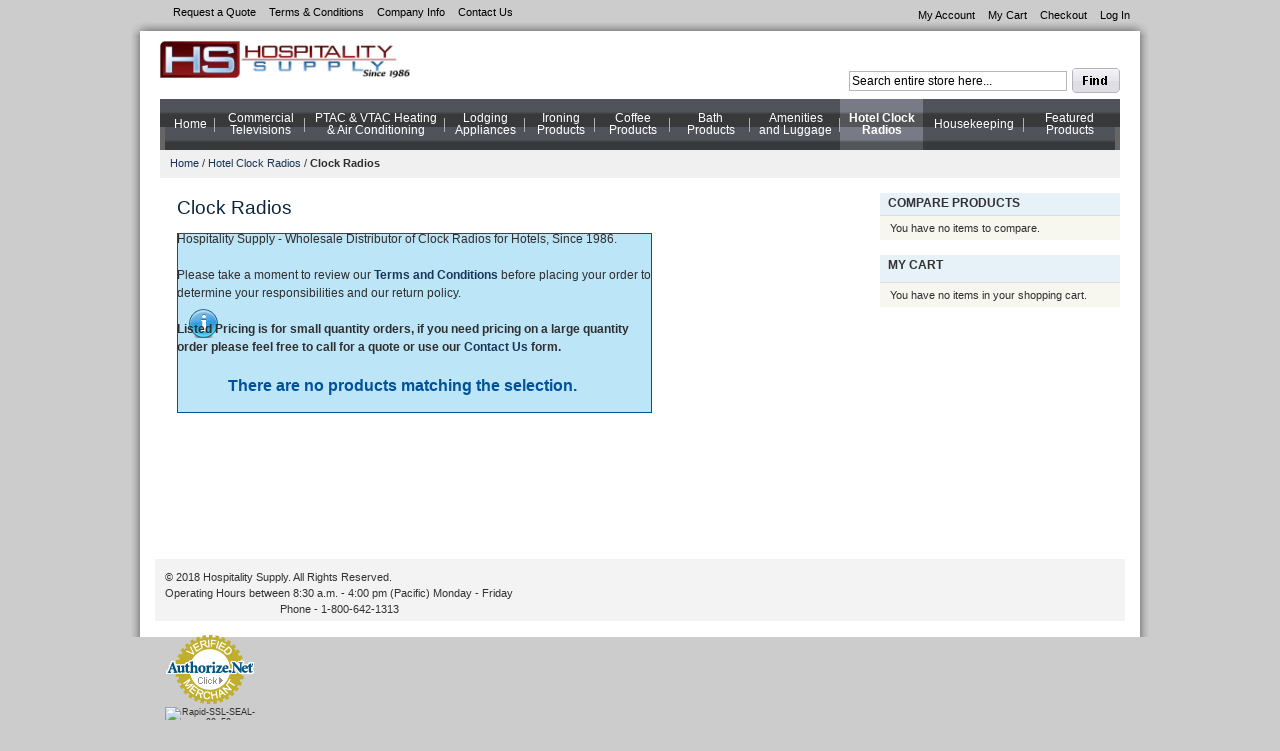

--- FILE ---
content_type: text/html; charset=UTF-8
request_url: https://www.hospitalitysupply.com/clock-radios/radios.html?dir=desc&order=name
body_size: 6872
content:
<!DOCTYPE html PUBLIC "-//W3C//DTD XHTML 1.0 Strict//EN" "http://www.w3.org/TR/xhtml1/DTD/xhtml1-strict.dtd">
<html xmlns="http://www.w3.org/1999/xhtml" xml:lang="en" lang="en">
<head>
    <title>Hospitality Supply - Hotel TV's, PTAC's &amp; Amenities</title>
<meta http-equiv="Content-Type" content="text/html; charset=utf-8" />
<meta http-equiv="X-UA-Compatible" content="IE=edge">
<meta name="viewport" content="user-scalable=no, width=device-width, initial-scale=1, maximum-scale=1.0">
<meta name="description" content="Hospitality Supply also known as Commercial Equipment Distributing Company bringing you competitive pricing on all your Hotel Motel Lodging supply needs be it Televisions, PTAC's or other Amenities. " />
<meta name="keywords" content="" />
<meta name="robots" content="INDEX,FOLLOW" />
<link rel="icon" href="https://www.hospitalitysupply.com/skin/frontend/default/megastore/favicon.ico" type="image/x-icon" />
<link rel="shortcut icon" href="https://www.hospitalitysupply.com/skin/frontend/default/megastore/favicon.ico" type="image/x-icon" />

<script type="text/javascript">
//<![CDATA[
    var BLANK_URL = 'https://www.hospitalitysupply.com/js/blank.html';
    var BLANK_IMG = 'https://www.hospitalitysupply.com/js/spacer.gif';
//]]>
</script>
<link rel="stylesheet" type="text/css" href="https://www.hospitalitysupply.com/skin/frontend/default/megastore/css/reset.css" media="all" />
<link rel="stylesheet" type="text/css" href="https://www.hospitalitysupply.com/skin/frontend/default/megastore/css/boxes.css" media="all" />
<link rel="stylesheet" type="text/css" href="https://www.hospitalitysupply.com/skin/frontend/default/megastore/css/menu.css" media="all" />
<link rel="stylesheet" type="text/css" href="https://www.hospitalitysupply.com/skin/frontend/default/megastore/css/clears.css" media="all" />
<link rel="stylesheet" type="text/css" href="https://www.hospitalitysupply.com/skin/frontend/default/megastore/css/jquery.mmenu.all.css" media="all" />
<link rel="stylesheet" type="text/css" href="https://www.hospitalitysupply.com/skin/frontend/default/megastore/css/easy-responsive-tabs.css" media="all" />
<link rel="stylesheet" type="text/css" href="https://www.hospitalitysupply.com/skin/frontend/base/default/css/magestore/bannerslider/popup.css" media="all" />
<link rel="stylesheet" type="text/css" href="https://www.hospitalitysupply.com/skin/frontend/default/megastore/css/print.css" media="print" />
<script type="text/javascript" src="https://www.hospitalitysupply.com/js/menu/jquery-1.11.3.min.js"></script>
<script type="text/javascript" src="https://www.hospitalitysupply.com/js/prototype/prototype.js"></script>
<script type="text/javascript" src="https://www.hospitalitysupply.com/js/prototype/validation.js"></script>
<script type="text/javascript" src="https://www.hospitalitysupply.com/js/scriptaculous/builder.js"></script>
<script type="text/javascript" src="https://www.hospitalitysupply.com/js/scriptaculous/effects.js"></script>
<script type="text/javascript" src="https://www.hospitalitysupply.com/js/scriptaculous/dragdrop.js"></script>
<script type="text/javascript" src="https://www.hospitalitysupply.com/js/scriptaculous/controls.js"></script>
<script type="text/javascript" src="https://www.hospitalitysupply.com/js/scriptaculous/slider.js"></script>
<script type="text/javascript" src="https://www.hospitalitysupply.com/js/varien/js.js"></script>
<script type="text/javascript" src="https://www.hospitalitysupply.com/js/varien/form.js"></script>
<script type="text/javascript" src="https://www.hospitalitysupply.com/js/varien/menu.js"></script>
<script type="text/javascript" src="https://www.hospitalitysupply.com/js/mage/translate.js"></script>
<script type="text/javascript" src="https://www.hospitalitysupply.com/js/mage/cookies.js"></script>
<script type="text/javascript" src="https://www.hospitalitysupply.com/js/lib/ccard.js"></script>
<script type="text/javascript" src="https://www.hospitalitysupply.com/js/menu/jquery.mmenu.min.all.js"></script>
<script type="text/javascript" src="https://www.hospitalitysupply.com/js/menu/easyResponsiveTabs.js"></script>
<script type="text/javascript" src="https://www.hospitalitysupply.com/js/magestore/bannerslider/lightbox.js"></script>
<link rel="canonical" href="https://www.hospitalitysupply.com/clock-radios/radios.html" />
<!--[if lt IE 8]>
<link rel="stylesheet" type="text/css" href="https://www.hospitalitysupply.com/skin/frontend/default/megastore/css/iestyles.css" media="all" />
<![endif]-->
<!--[if lt IE 7]>
<link rel="stylesheet" type="text/css" href="https://www.hospitalitysupply.com/skin/frontend/default/megastore/css/ie7minus.css" media="all" />
<script type="text/javascript" src="https://www.hospitalitysupply.com/js/lib/ds-sleight.js"></script>
<script type="text/javascript" src="https://www.hospitalitysupply.com/js/varien/iehover-fix.js"></script>
<![endif]-->
<script type="text/javascript">//<![CDATA[
        var Translator = new Translate([]);
        //]]></script><!-- Start Load widget engine -->
<script type="text/javascript" src="https://www.hospitalitysupply.com/skin/frontend/default/megastore/simpleboard/swfobject.js"></script>
<!-- End Load widget engine --></head>
<body class=" catalog-category-view categorypath-clock-radios-radios-html category-radios">
<div id="main-wrapper">
<div id="wrapper-top">
<div class="container">
	<ul id="customercenter-list" class="clearfix">
		<ul>
<li><a href="https://www.hospitalitysupply.com/request-quote/">Request a Quote</a></li>
<li><a href="https://www.hospitalitysupply.com/Conditions?___store=default/Terms &amp; Conditions">Terms &amp; Conditions</a></li>
<li><a href="https://www.hospitalitysupply.com/about?___store=default/Company Info">Company Info</a></li>
<li class="last"><a href="https://www.hospitalitysupply.com/contacts/">Contact Us</a></li>
</ul>	
	</ul>   
    <ul id="shopping-list" class="clearfix">
		    <div>
        <ul>
                            <li  class="first"><a href="https://www.hospitalitysupply.com/customer/account/" title="My Account" >My Account</a></li>
                            <li ><a href="https://www.hospitalitysupply.com/checkout/cart/" title="My Cart" class="top-link-cart">My Cart</a></li>
                            <li ><a href="https://www.hospitalitysupply.com/checkout/" title="Checkout" class="top-link-checkout">Checkout</a></li>
                            <li  class="last"><a href="https://www.hospitalitysupply.com/customer/account/login/" title="Log In" >Log In</a></li>
                    </ul>
   </div>
	</ul>
</div>
</div>

<div class="wrapper">
<div class="container">  
<div class="container-inner">
        <noscript>
        <div class="noscript">
            <div class="noscript-inner">
                <p><strong>We detected that your JavaScript seem to be disabled.</strong></p>
                <p>You must have JavaScript enabled in your browser to utilize the functionality of this website.</p>
            </div>
        </div>
    </noscript>

    <!-- start header -->
    <div class="header">
          

<div class="header-top-container">
    <div class="header-top">  
        <div class="mob-nav">
            <a class="menu-btn" href="#mob-menu"></a>
            <nav id="mob-menu">
                                                                                    <ul>
                        <li><a href="https://www.hospitalitysupply.com/">Home</a></li>
                                                    <li>
                                <a href="https://www.hospitalitysupply.com/commercial-tvs.html">
                                    Commercial Televisions                                </a>
                                                                                                                                    <ul>
                                                                                    <li>
                                                <a href="https://www.hospitalitysupply.com/commercial-tvs/lodging.html">
                                                    Lodging                                                </a>
                                                                                                                                                                                                    <ul>
                                                                                                                    <li>
                                                                <a href="https://www.hospitalitysupply.com/commercial-tvs/lodging/non-proidiom-noblan.html">
                                                                    Non Pro:Idiom no b-Lan                                                                </a>
                                                            </li>
                                                                                                                    <li>
                                                                <a href="https://www.hospitalitysupply.com/commercial-tvs/lodging/proidiom-noblan.html">
                                                                    Pro:Idiom no b-Lan                                                                </a>
                                                            </li>
                                                                                                                    <li>
                                                                <a href="https://www.hospitalitysupply.com/commercial-tvs/lodging/proidiom-blan.html">
                                                                    Pro:Idiom with b-Lan                                                                </a>
                                                            </li>
                                                                                                                    <li>
                                                                <a href="https://www.hospitalitysupply.com/commercial-tvs/lodging/smart-tv.html">
                                                                    SMART TV                                                                </a>
                                                            </li>
                                                                                                            </ul>
                                                                                            </li>
                                                                                    <li>
                                                <a href="https://www.hospitalitysupply.com/commercial-tvs/healthcare.html">
                                                    Healthcare                                                </a>
                                                                                                                                                                                            </li>
                                                                                    <li>
                                                <a href="https://www.hospitalitysupply.com/commercial-tvs/tv-accessories.html">
                                                    Accessories                                                </a>
                                                                                                                                                                                                    <ul>
                                                                                                                    <li>
                                                                <a href="https://www.hospitalitysupply.com/commercial-tvs/tv-accessories/tv-interface-cards-boxes.html">
                                                                    Interface Cards & Boxes                                                                </a>
                                                            </li>
                                                                                                                    <li>
                                                                <a href="https://www.hospitalitysupply.com/commercial-tvs/tv-accessories/mounts-brackets.html">
                                                                    Mounts & Brackets                                                                </a>
                                                            </li>
                                                                                                                    <li>
                                                                <a href="https://www.hospitalitysupply.com/commercial-tvs/tv-accessories/remotes.html">
                                                                    Remotes                                                                </a>
                                                            </li>
                                                                                                            </ul>
                                                                                            </li>
                                                                            </ul>
                                                            </li>
                                                    <li>
                                <a href="https://www.hospitalitysupply.com/air-conditioning.html">
                                    PTAC & VTAC Heating & Air Conditioning                                </a>
                                                                                                                                    <ul>
                                                                                    <li>
                                                <a href="https://www.hospitalitysupply.com/air-conditioning/42inch-ptacs.html">
                                                    42inch Thru-the-Wall (MADE IN THE USA)                                                </a>
                                                                                                                                                                                                    <ul>
                                                                                                                    <li>
                                                                <a href="https://www.hospitalitysupply.com/air-conditioning/42inch-ptacs/makeup-air.html">
                                                                    Makeup Air Units                                                                </a>
                                                            </li>
                                                                                                                    <li>
                                                                <a href="https://www.hospitalitysupply.com/air-conditioning/42inch-ptacs/corrosion-protection.html">
                                                                    Corrosion Protection Units                                                                </a>
                                                            </li>
                                                                                                            </ul>
                                                                                            </li>
                                                                                    <li>
                                                <a href="https://www.hospitalitysupply.com/air-conditioning/26inch-ptacs.html">
                                                    26inch Thru-the-Wall                                                </a>
                                                                                                                                                                                            </li>
                                                                                    <li>
                                                <a href="https://www.hospitalitysupply.com/air-conditioning/verticals-vtac.html">
                                                    Vertical Units                                                </a>
                                                                                                                                                                                                    <ul>
                                                                                                                    <li>
                                                                <a href="https://www.hospitalitysupply.com/air-conditioning/verticals-vtac/makeup-air-vtac.html">
                                                                    Makeup Air Units                                                                </a>
                                                            </li>
                                                                                                            </ul>
                                                                                            </li>
                                                                                    <li>
                                                <a href="https://www.hospitalitysupply.com/air-conditioning/ptac-accessories.html">
                                                    Accessories                                                </a>
                                                                                                                                                                                            </li>
                                                                                    <li>
                                                <a href="https://www.hospitalitysupply.com/air-conditioning/hotpoint-42inch-ptacs.html">
                                                    42inch Hotpoint by GE Thru-the-Wall PTACs                                                </a>
                                                                                                                                                                                            </li>
                                                                            </ul>
                                                            </li>
                                                    <li>
                                <a href="https://www.hospitalitysupply.com/appliances.html">
                                    Lodging Appliances                                </a>
                                                                                                                                    <ul>
                                                                                    <li>
                                                <a href="https://www.hospitalitysupply.com/appliances/refrigerators.html">
                                                    Refrigerators                                                </a>
                                                                                                                                                                                            </li>
                                                                                    <li>
                                                <a href="https://www.hospitalitysupply.com/appliances/microwaves.html">
                                                    Microwaves                                                </a>
                                                                                                                                                                                            </li>
                                                                                    <li>
                                                <a href="https://www.hospitalitysupply.com/appliances/cabinets.html">
                                                    Cabinets                                                </a>
                                                                                                                                                                                            </li>
                                                                            </ul>
                                                            </li>
                                                    <li>
                                <a href="https://www.hospitalitysupply.com/ironing-products.html">
                                    Ironing Products                                </a>
                                                                                                                                    <ul>
                                                                                    <li>
                                                <a href="https://www.hospitalitysupply.com/ironing-products/irons.html">
                                                    Irons                                                </a>
                                                                                                                                                                                            </li>
                                                                                    <li>
                                                <a href="https://www.hospitalitysupply.com/ironing-products/boards.html">
                                                    Boards                                                </a>
                                                                                                                                                                                            </li>
                                                                                    <li>
                                                <a href="https://www.hospitalitysupply.com/ironing-products/board-covers-1.html">
                                                    Covers & Pads                                                </a>
                                                                                                                                                                                            </li>
                                                                                    <li>
                                                <a href="https://www.hospitalitysupply.com/ironing-products/organizers.html">
                                                    Organizers                                                </a>
                                                                                                                                                                                            </li>
                                                                            </ul>
                                                            </li>
                                                    <li>
                                <a href="https://www.hospitalitysupply.com/coffee-products.html">
                                    Coffee Products                                </a>
                                                                                                                                    <ul>
                                                                                    <li>
                                                <a href="https://www.hospitalitysupply.com/coffee-products/coffee-makers.html">
                                                    Coffee Makers                                                </a>
                                                                                                                                                                                            </li>
                                                                                    <li>
                                                <a href="https://www.hospitalitysupply.com/coffee-products/replacement-parts.html">
                                                    Replacement Parts                                                </a>
                                                                                                                                                                                            </li>
                                                                            </ul>
                                                            </li>
                                                    <li>
                                <a href="https://www.hospitalitysupply.com/bathroom-products.html">
                                    Bath Products                                </a>
                                                                                                                                    <ul>
                                                                                    <li>
                                                <a href="https://www.hospitalitysupply.com/bathroom-products/hair-dryers.html">
                                                    Hair Dryers                                                </a>
                                                                                                                                                                                            </li>
                                                                                    <li>
                                                <a href="https://www.hospitalitysupply.com/bathroom-products/mirrors.html">
                                                    Mirrors                                                </a>
                                                                                                                                                                                            </li>
                                                                                    <li>
                                                <a href="https://www.hospitalitysupply.com/bathroom-products/showerheads.html">
                                                    Showerheads                                                </a>
                                                                                                                                                                                            </li>
                                                                            </ul>
                                                            </li>
                                                    <li>
                                <a href="https://www.hospitalitysupply.com/guest-amenities.html">
                                    Amenities and Luggage                                </a>
                                                                                                                                    <ul>
                                                                                    <li>
                                                <a href="https://www.hospitalitysupply.com/guest-amenities/luggage-racks.html">
                                                    Luggage Racks                                                </a>
                                                                                                                                                                                            </li>
                                                                                    <li>
                                                <a href="https://www.hospitalitysupply.com/guest-amenities/bellman-carts.html">
                                                    Bellman Carts                                                </a>
                                                                                                                                                                                            </li>
                                                                                    <li>
                                                <a href="https://www.hospitalitysupply.com/guest-amenities/amenities.html">
                                                    Guest Amenities                                                </a>
                                                                                                                                                                                            </li>
                                                                            </ul>
                                                            </li>
                                                    <li>
                                <a href="https://www.hospitalitysupply.com/clock-radios.html">
                                    Hotel Clock Radios                                </a>
                                                                                                                                    <ul>
                                                                                    <li>
                                                <a href="https://www.hospitalitysupply.com/clock-radios/radios.html">
                                                    Clock Radios                                                </a>
                                                                                                                                                                                            </li>
                                                                                    <li>
                                                <a href="https://www.hospitalitysupply.com/clock-radios/ipod-docks.html">
                                                    IPod Docks                                                </a>
                                                                                                                                                                                            </li>
                                                                            </ul>
                                                            </li>
                                                    <li>
                                <a href="https://www.hospitalitysupply.com/housekeeping.html">
                                    Housekeeping                                </a>
                                                                                                                            </li>
                                                    <li>
                                <a href="https://www.hospitalitysupply.com/featured-products.html">
                                    Featured Products                                </a>
                                                                                                                            </li>
                                                <ul>
<li><a href="https://www.hospitalitysupply.com/request-quote/">Request a Quote</a></li>
<li><a href="https://www.hospitalitysupply.com/Conditions?___store=default/Terms &amp; Conditions">Terms &amp; Conditions</a></li>
<li><a href="https://www.hospitalitysupply.com/about?___store=default/Company Info">Company Info</a></li>
<li class="last"><a href="https://www.hospitalitysupply.com/contacts/">Contact Us</a></li>
</ul>                    </ul>
                
            </nav>
        </div>


        <div class="logo"><a href="https://www.hospitalitysupply.com/"><img src="https://www.hospitalitysupply.com/skin/frontend/default/f002/images/logo.png" alt="Hospitality Supply" /></a></div>
        <p class="no-display"><a href="#main"><strong>Skip to Main Content &raquo;</strong></a></p>
                <div class="quick-access">
            <div class="shop-access">
                <form id="search_mini_form" action="https://www.hospitalitysupply.com/catalogsearch/result/" method="get">
    <fieldset>
    <legend>Search Site</legend>
    <div class="mini-search">
        <input id="search" type="text" class="input-text" name="q" value=""/>
        <input type="image" src="https://www.hospitalitysupply.com/skin/frontend/default/megastore/images/button-find.gif" alt="Go"/>
        <div id="search_autocomplete" class="search-autocomplete"></div>
        <script type="text/javascript">
            var searchForm = new Varien.searchForm('search_mini_form', 'search', 'Search entire store here...');
            searchForm.initAutocomplete('https://www.hospitalitysupply.com/catalogsearch/ajax/suggest/', 'search_autocomplete');
        </script>
    </div>
    </fieldset>
</form>            </div>
        </div>
    </div>
</div>

<div id="headernav">
    <div class="header-nav-container">
    <div class="header-nav">
    
    <div id="categories">
    <ul id="category-list" class="clearfix">        
        <div class='nav-primary'>
			<ul id="nav" class="float-left">
				<li class="primary-link"><a href="https://www.hospitalitysupply.com/"><span>Home</span></a></li>
							        <li class="level0 nav-1 parent" onmouseover="toggleMenu(this,1)" onmouseout="toggleMenu(this,0)">
<a href="https://www.hospitalitysupply.com/commercial-tvs.html">
<span>Commercial Televisions</span>
</a>
<ul class="level0">
<li class="level1 nav-1-1 first parent" onmouseover="toggleMenu(this,1)" onmouseout="toggleMenu(this,0)">
<a href="https://www.hospitalitysupply.com/commercial-tvs/lodging.html">
<span>Lodging</span>
</a>
<ul class="level1">
<li class="level2 nav-1-1-1 first">
<a href="https://www.hospitalitysupply.com/commercial-tvs/lodging/non-proidiom-noblan.html">
<span>Non Pro:Idiom no b-Lan</span>
</a>
</li><li class="level2 nav-1-1-2">
<a href="https://www.hospitalitysupply.com/commercial-tvs/lodging/proidiom-noblan.html">
<span>Pro:Idiom no b-Lan</span>
</a>
</li><li class="level2 nav-1-1-3">
<a href="https://www.hospitalitysupply.com/commercial-tvs/lodging/proidiom-blan.html">
<span>Pro:Idiom with b-Lan</span>
</a>
</li><li class="level2 nav-1-1-4 last">
<a href="https://www.hospitalitysupply.com/commercial-tvs/lodging/smart-tv.html">
<span>SMART TV</span>
</a>
</li>
</ul>
</li><li class="level1 nav-1-2">
<a href="https://www.hospitalitysupply.com/commercial-tvs/healthcare.html">
<span>Healthcare</span>
</a>
</li><li class="level1 nav-1-3 last parent" onmouseover="toggleMenu(this,1)" onmouseout="toggleMenu(this,0)">
<a href="https://www.hospitalitysupply.com/commercial-tvs/tv-accessories.html">
<span>Accessories</span>
</a>
<ul class="level1">
<li class="level2 nav-1-3-5 first">
<a href="https://www.hospitalitysupply.com/commercial-tvs/tv-accessories/tv-interface-cards-boxes.html">
<span>Interface Cards &amp; Boxes</span>
</a>
</li><li class="level2 nav-1-3-6">
<a href="https://www.hospitalitysupply.com/commercial-tvs/tv-accessories/mounts-brackets.html">
<span>Mounts &amp; Brackets</span>
</a>
</li><li class="level2 nav-1-3-7 last">
<a href="https://www.hospitalitysupply.com/commercial-tvs/tv-accessories/remotes.html">
<span>Remotes</span>
</a>
</li>
</ul>
</li>
</ul>
</li>			    			        <li class="level0 nav-2 parent" onmouseover="toggleMenu(this,1)" onmouseout="toggleMenu(this,0)">
<a href="https://www.hospitalitysupply.com/air-conditioning.html">
<span>PTAC &amp; VTAC Heating &amp; Air Conditioning</span>
</a>
<ul class="level0">
<li class="level1 nav-2-1 first parent" onmouseover="toggleMenu(this,1)" onmouseout="toggleMenu(this,0)">
<a href="https://www.hospitalitysupply.com/air-conditioning/42inch-ptacs.html">
<span>42inch Thru-the-Wall (MADE IN THE USA)</span>
</a>
<ul class="level1">
<li class="level2 nav-2-1-1 first">
<a href="https://www.hospitalitysupply.com/air-conditioning/42inch-ptacs/makeup-air.html">
<span>Makeup Air Units</span>
</a>
</li><li class="level2 nav-2-1-2 last">
<a href="https://www.hospitalitysupply.com/air-conditioning/42inch-ptacs/corrosion-protection.html">
<span>Corrosion Protection Units</span>
</a>
</li>
</ul>
</li><li class="level1 nav-2-2">
<a href="https://www.hospitalitysupply.com/air-conditioning/26inch-ptacs.html">
<span>26inch Thru-the-Wall</span>
</a>
</li><li class="level1 nav-2-3 parent" onmouseover="toggleMenu(this,1)" onmouseout="toggleMenu(this,0)">
<a href="https://www.hospitalitysupply.com/air-conditioning/verticals-vtac.html">
<span>Vertical Units</span>
</a>
<ul class="level1">
<li class="level2 nav-2-3-3 first last">
<a href="https://www.hospitalitysupply.com/air-conditioning/verticals-vtac/makeup-air-vtac.html">
<span>Makeup Air Units</span>
</a>
</li>
</ul>
</li><li class="level1 nav-2-4">
<a href="https://www.hospitalitysupply.com/air-conditioning/ptac-accessories.html">
<span>Accessories</span>
</a>
</li><li class="level1 nav-2-5 last">
<a href="https://www.hospitalitysupply.com/air-conditioning/hotpoint-42inch-ptacs.html">
<span>42inch Hotpoint by GE Thru-the-Wall PTACs</span>
</a>
</li>
</ul>
</li>			    			        <li class="level0 nav-3 parent" onmouseover="toggleMenu(this,1)" onmouseout="toggleMenu(this,0)">
<a href="https://www.hospitalitysupply.com/appliances.html">
<span>Lodging Appliances</span>
</a>
<ul class="level0">
<li class="level1 nav-3-1 first">
<a href="https://www.hospitalitysupply.com/appliances/refrigerators.html">
<span>Refrigerators</span>
</a>
</li><li class="level1 nav-3-2">
<a href="https://www.hospitalitysupply.com/appliances/microwaves.html">
<span>Microwaves</span>
</a>
</li><li class="level1 nav-3-3 last">
<a href="https://www.hospitalitysupply.com/appliances/cabinets.html">
<span>Cabinets</span>
</a>
</li>
</ul>
</li>			    			        <li class="level0 nav-4 parent" onmouseover="toggleMenu(this,1)" onmouseout="toggleMenu(this,0)">
<a href="https://www.hospitalitysupply.com/ironing-products.html">
<span>Ironing Products</span>
</a>
<ul class="level0">
<li class="level1 nav-4-1 first">
<a href="https://www.hospitalitysupply.com/ironing-products/irons.html">
<span>Irons</span>
</a>
</li><li class="level1 nav-4-2">
<a href="https://www.hospitalitysupply.com/ironing-products/boards.html">
<span>Boards</span>
</a>
</li><li class="level1 nav-4-3">
<a href="https://www.hospitalitysupply.com/ironing-products/board-covers-1.html">
<span>Covers &amp; Pads</span>
</a>
</li><li class="level1 nav-4-4 last">
<a href="https://www.hospitalitysupply.com/ironing-products/organizers.html">
<span>Organizers</span>
</a>
</li>
</ul>
</li>			    			        <li class="level0 nav-5 parent" onmouseover="toggleMenu(this,1)" onmouseout="toggleMenu(this,0)">
<a href="https://www.hospitalitysupply.com/coffee-products.html">
<span>Coffee Products</span>
</a>
<ul class="level0">
<li class="level1 nav-5-1 first">
<a href="https://www.hospitalitysupply.com/coffee-products/coffee-makers.html">
<span>Coffee Makers</span>
</a>
</li><li class="level1 nav-5-2 last">
<a href="https://www.hospitalitysupply.com/coffee-products/replacement-parts.html">
<span>Replacement Parts</span>
</a>
</li>
</ul>
</li>			    			        <li class="level0 nav-6 parent" onmouseover="toggleMenu(this,1)" onmouseout="toggleMenu(this,0)">
<a href="https://www.hospitalitysupply.com/bathroom-products.html">
<span>Bath Products</span>
</a>
<ul class="level0">
<li class="level1 nav-6-1 first">
<a href="https://www.hospitalitysupply.com/bathroom-products/hair-dryers.html">
<span>Hair Dryers</span>
</a>
</li><li class="level1 nav-6-2">
<a href="https://www.hospitalitysupply.com/bathroom-products/mirrors.html">
<span>Mirrors</span>
</a>
</li><li class="level1 nav-6-3 last">
<a href="https://www.hospitalitysupply.com/bathroom-products/showerheads.html">
<span>Showerheads</span>
</a>
</li>
</ul>
</li>			    			        <li class="level0 nav-7 parent" onmouseover="toggleMenu(this,1)" onmouseout="toggleMenu(this,0)">
<a href="https://www.hospitalitysupply.com/guest-amenities.html">
<span>Amenities and Luggage</span>
</a>
<ul class="level0">
<li class="level1 nav-7-1 first">
<a href="https://www.hospitalitysupply.com/guest-amenities/luggage-racks.html">
<span>Luggage Racks</span>
</a>
</li><li class="level1 nav-7-2">
<a href="https://www.hospitalitysupply.com/guest-amenities/bellman-carts.html">
<span>Bellman Carts</span>
</a>
</li><li class="level1 nav-7-3 last">
<a href="https://www.hospitalitysupply.com/guest-amenities/amenities.html">
<span>Guest Amenities</span>
</a>
</li>
</ul>
</li>			    			        <li class="level0 nav-8 active parent" onmouseover="toggleMenu(this,1)" onmouseout="toggleMenu(this,0)">
<a href="https://www.hospitalitysupply.com/clock-radios.html">
<span>Hotel Clock Radios</span>
</a>
<ul class="level0">
<li class="level1 nav-8-1 active first">
<a href="https://www.hospitalitysupply.com/clock-radios/radios.html">
<span>Clock Radios</span>
</a>
</li><li class="level1 nav-8-2 last">
<a href="https://www.hospitalitysupply.com/clock-radios/ipod-docks.html">
<span>IPod Docks</span>
</a>
</li>
</ul>
</li>			    			        <li class="level0 nav-9">
<a href="https://www.hospitalitysupply.com/housekeeping.html">
<span>Housekeeping</span>
</a>
</li>			    			        <li class="level0 nav-10">
<a href="https://www.hospitalitysupply.com/featured-products.html">
<span>Featured Products</span>
</a>
</li>			    			</ul>
		</div>
	</ul>
    </div>
        
    </div>
    </div>


</div>

<div id="breadcrumb-and-search-nav">
    <div id="breadcrumb-nav">
      <h4 class="no-display">You're currently on:</h4>
<ul class="breadcrumbs">
            <li class="home">
                    <a href="https://www.hospitalitysupply.com/" title="Go to Home Page">Home</a>
                </li>
                <li> / </li>
                    <li class="category14">
                    <a href="https://www.hospitalitysupply.com/clock-radios.html" title="">Hotel Clock Radios</a>
                </li>
                <li> / </li>
                    <li class="category43">
                    <strong>Clock Radios</strong>
                </li>
            </ul>
  </div>
</div>
    </div>
    
    <!-- end header -->

    <!-- start middle -->
    <div class="middle-container">
        <div class="middle col-3-layout">
                    <!-- start left -->
            <div class="col-left side-col">
                <!-- [ends] .browse-by // -->
            </div>
            <!-- end left -->

            <!-- start center -->
            <div id="main" class="col-main">
                <!-- start global messages -->
                                    <!-- end global messages -->

                <!-- start content -->
                        <div class="category-head">
<!--      -->
    <h2>Clock Radios</h2>
    </div>
                <div class="category-description"><p><span style="font-family: 'comic sans ms', sans-serif;">Hospitality Supply - Wholesale Distributor of Clock Radios for Hotels, Since 1986.</span></p>
<p><span style="font-family: 'comic sans ms', sans-serif;">Please take a moment to review our <a href="https://www.hospitalitysupply.com/Conditions?___store=default/Terms%20&amp;%20Conditions"><strong>Terms and Conditions</strong></a> before placing your order to determine your responsibilities and our return policy.</span></p>
<p><span style="font-family: 'comic sans ms', sans-serif;"><strong>Listed Pricing is for small quantity orders, if you need pricing on a large quantity order please feel free to call for a quote or use our <a href="https://www.hospitalitysupply.com/contacts/">Contact Us</a> form.</strong></span></p></div>
        <div class="note-msg">
    There are no products matching the selection.</div>
                <!-- end content -->
            </div>
            <!-- end center -->

            <!-- start right -->
            <div class="col-right side-col">
                <div class="box base-mini mini-compare-products">
    <div class="head">
        <h4>Compare Products</h4>
        <h4 class="mob-compare">Compare Products</h4>
        </div>
            <div class="compare-content content"><p>You have no items to compare.</p></div>
    </div>
<div class="box base-mini mini-cart">
    <div class="head">
                <h4>My Cart</h4>
        <h4 class="mob-mini-cart">My Cart</h4>
    </div>
    <div class="mini-cart-content">
    
    
            <div class="content"><p>You have no items in your shopping cart.</p></div>
    </div>
</div>
<!-- [ends] .cart-sidebar // -->
            </div>
            <!-- end right -->

        </div>
    </div>
    <!-- end middle -->

    <!-- start footer -->
    <div class="footer-container">
        <div class="footer">
            <div class="footer-left">
	&copy; 2018 Hospitality Supply. All Rights Reserved.  <br><center>Operating Hours between 8:30 a.m. - 4:00 pm (Pacific) Monday - Friday<br>
 Phone  - 1-800-642-1313 </center></br>
<!-- (c) 2005, 2018. Authorize.Net is a registered trademark of CyberSource Corporation -->
<div class="AuthorizeNetSeal">
<script language="javascript" type="text/javascript">// <![CDATA[
var ANS_customer_id="0ad1ad11-c9bc-4141-b97a-9df4b9d20b03";
// ]]></script>
<script language="javascript" src="//verify.authorize.net/anetseal/seal.js" type="text/javascript"></script>
<img alt="Rapid-SSL-SEAL-90x50" border="0" src="https://i.ibb.co/SmHnjJW/Rapid-SSL-SEAL-90x50.gif" /></div>
<!DOCTYPE html>
<html>
<head>
<meta name="viewport" content="width=device-width, initial-scale=1">
<style>
body {
  font-family: Arial, Helvetica, sans-serif;
  font-size: 20px;
}
#myBtn {
  display: none;
  position: fixed;
  bottom: 20px;
  right: 30px;
  z-index: 99;
  font-size: 18px;
  border: none;
  outline: none;
  background-color: red;
  color: white;
  cursor: pointer;
  padding: 15px;
  border-radius: 4px;
}

#myBtn:hover {
  background-color: #555;
}
</style>
</head>
<body>
<button onclick="topFunction()" id="myBtn" title="Go to top">Top</button>
<script>
// When the user scrolls down 20px from the top of the document, show the button
window.onscroll = function() {scrollFunction()};

function scrollFunction() {
    if (document.body.scrollTop > 20 || document.documentElement.scrollTop > 20) {
        document.getElementById("myBtn").style.display = "block";
    } else {
        document.getElementById("myBtn").style.display = "none";
    }
}

// When the user clicks on the button, scroll to the top of the document
function topFunction() {
    document.body.scrollTop = 0;
    document.documentElement.scrollTop = 0;
}
</script>
</body>
</html>&nbsp;
	
    <br />
    
</div>

<div class="footer-right">
	
		&nbsp;
	</div>

<script>
jQuery(function() {
jQuery('nav#mob-menu').mmenu({
extensions : [ 'effect-slide-menu', 'pageshadow' ],
searchfield : false,
counters : false,
navbar : {
title : 'Menu'
},
navbars : [
{
position : 'top',
<!--content : [ 'searchfield' ]-->               
}, {
position : 'top',
content : [
'prev',
'title',
'close'
]
}
]
});
});
</script>
<script>
jQuery(document).ready(function() {    
jQuery(".catalog-category-view .col-left h4.mob-narrow-by").each(function(){
if(jQuery(this).next().find('dl').html())
jQuery(this).addClass('expand');

});
jQuery(".catalog-category-view .col-left h4.mob-narrow-by").click(function () {
jQuery(this).toggleClass('colleps').next('dl').fadeToggle();                   
});

});
jQuery(window).resize(function () {
if (jQuery(window).width() >= 1036) {
jQuery(".narrow-by dl").show();
}
});
</script>

<script>
jQuery(document).ready(function() {    
jQuery(".mini-product-tags h4.mob-tag").each(function(){
if(jQuery(this).next('div').html())
jQuery(this).addClass('expand');

});
jQuery(".mini-product-tags h4.mob-tag").click(function () {
jQuery(this).toggleClass('colleps').next('div').fadeToggle();                   
});

});
jQuery(window).resize(function () {
if (jQuery(window).width() >= 1036) {
jQuery(".mini-product-tags div").show();
}
});
</script>

<script>
jQuery(document).ready(function() {    
jQuery(".mini-compare-products h4.mob-compare").each(function(){
if(jQuery(".mini-compare-products .head").next('div').html())
jQuery(".mini-compare-products h4.mob-compare").addClass('expand');

});
jQuery(".mini-compare-products h4.mob-compare").click(function () {
jQuery(".mini-compare-products .head").toggleClass('colleps').next('div').fadeToggle();                   
});

});
jQuery(window).resize(function () {
if (jQuery(window).width() >= 1036) {
jQuery(".compare-content").show();
}
});
</script>

<script>
jQuery(document).ready(function() {    
jQuery(".mini-related-items h4.mob-compare").each(function(){
if(jQuery(".mini-related-items .head").next('div').html())
jQuery(".mini-related-items h4.mob-related").addClass('expand');

});
jQuery(".mini-related-items h4.mob-related").click(function () {
jQuery(".mini-related-items .head").toggleClass('colleps').next('div').fadeToggle();                   
});

});
jQuery(window).resize(function () {
if (jQuery(window).width() >= 1036) {
jQuery(".mini-related-items .content").show();
}
});
</script>

<script>
jQuery(document).ready(function() {    
jQuery(".mob-mini-cart").each(function(){
if(jQuery(".mob-mini-cart .head").next('div').html())
jQuery(".mob-mini-cart").addClass('expand');

});
jQuery(".mob-mini-cart").click(function () {
jQuery(".mini-cart .head").toggleClass('colleps').next('div').fadeToggle();                   
});

});
jQuery(window).resize(function () {
if (jQuery(window).width() >= 1036) {
jQuery(".mini-cart-content").show();
}
});
</script>

<script>
jQuery(document).ready(function() {    
jQuery(".mob-prod-view").each(function(){
if(jQuery(".mob-prod-view .head").next('ol').html())
jQuery(".mob-prod-view").addClass('expand');

});
jQuery(".mob-prod-view").click(function () {
jQuery(".mini-product-view .head").toggleClass('colleps').next('ol').fadeToggle();                   
});

});
jQuery(window).resize(function () {
if (jQuery(window).width() >= 1036) {
jQuery(".mini-product-view ol").show();
}
});
</script>

<script>
jQuery(document).ready(function() {    
jQuery(".mob-accnav").each(function(){
if(jQuery(".account-nav .head").next('ul').html())
jQuery(".mob-accnav").addClass('expand');

});
jQuery(".mob-accnav").click(function () {
jQuery(".account-nav .head").toggleClass('colleps').next('ul').fadeToggle();                   
});

});
jQuery(window).resize(function () {
if (jQuery(window).width() >= 1036) {
jQuery(".account-nav ul").show();
}
});
</script>

<script type="text/javascript">
jQuery(document).ready(function() {
if (jQuery('.account-nav').length >= 1) {                
jQuery("body").addClass("account-pages");
}
});    
</script>

<script type="text/javascript">
jQuery(document).ready(function() {
jQuery('#parentHorizontalTab').easyResponsiveTabs({
type: 'default',
width: 'auto',
fit: true,
tabidentify: 'hor_1',
activate: function(event) {
var $tab = $(this);
var $info = $('#nested-tabInfo');
var $name = $('span', $info);
$name.text($tab.text());
$info.show();
}
});
});
</script>        </div>
    </div>
    <!-- end footer -->
    
</div>
<!-- BEGIN GOOGLE ANALYTICS CODE -->
<script type="text/javascript">
//<![CDATA[
    (function() {
        var ga = document.createElement('script'); ga.type = 'text/javascript'; ga.async = true;
        ga.src = ('https:' == document.location.protocol ? 'https://ssl' : 'http://www') + '.google-analytics.com/ga.js';
        (document.getElementsByTagName('head')[0] || document.getElementsByTagName('body')[0]).appendChild(ga);
    })();

    var _gaq = _gaq || [];

_gaq.push(['_setAccount', 'UA-10400962-1']);
_gaq.push(['_trackPageview']);


//]]>
</script>
<!-- END GOOGLE ANALYTICS CODE --></div>
</div>
</div>
</body>
</html>

--- FILE ---
content_type: text/css
request_url: https://www.hospitalitysupply.com/skin/frontend/default/megastore/css/reset.css
body_size: 902
content:
/**
 * Magento
 *
 * NOTICE OF LICENSE
 *
 * This source file is subject to the Academic Free License (AFL 3.0)
 * that is bundled with this package in the file LICENSE_AFL.txt.
 * It is also available through the world-wide-web at this URL:
 * http://opensource.org/licenses/afl-3.0.php
 * If you did not receive a copy of the license and are unable to
 * obtain it through the world-wide-web, please send an email
 * to license@magentocommerce.com so we can send you a copy immediately.
 *
 * DISCLAIMER
 *
 * Do not edit or add to this file if you wish to upgrade Magento to newer
 * versions in the future. If you wish to customize Magento for your
 * needs please refer to http://www.magentocommerce.com for more information.
 *
 * @copyright  Copyright (c) 2008 Irubin Consulting Inc. DBA Varien (http://www.varien.com)
 * @license    http://opensource.org/licenses/afl-3.0.php  Academic Free License (AFL 3.0)
 */
 
/******************************************/
/***********[ Mage_CSS_A Reset ]***********/
/******************************************/

* { margin:0; padding:0; }


html,body { height:100%; }

body { background:#CCCCCC; color:#2f2f2f; font:12px/1.5 Arial, Helvetica, sans-serif; text-align:center; min-height:100%; }

img { border:0; height: auto; max-width: 100%; width: auto; max-height: 100%;}
a { color:#193658; text-decoration: none; }
a:hover { color:#1e7ec8; text-decoration:underline; }
:focus { outline:0; }

/* Heading */
h1, h2, h3, h4, h5, h6, .head { margin-bottom:.4em; line-height:1.3em; color:#0A263C; }
h1 { font-size:2em; line-height:1.17; }
h2 { font-size:1.5em; }
h3 { font-size:1.35em; }
h4 { font-size:1.05em; }
h5 { font-size:1.05em; }
h6 { font-size:.95em; }

/* Table */
th { padding:0; text-align:left; vertical-align:top; }
td  {padding:0; vertical-align:top;}

/* Paragraph */
p {}
address { font-style:normal; margin-bottom:.5em; }
cite { font-style:normal; font-size:10px; }
q:before,
q:after{ content:''; }

/* Form */
form { display:inline; }
fieldset { border:none; }
legend { display:none; }
label { color:#666; font-weight:bold; }
input, textarea, select, button { vertical-align:middle; }

/* Lists */
dt { display:block; font-weight:bold; }
ul,ol { list-style:none; }

/* Size */
small { font-size:.92em; }
big { font-size:1.1em; }

hr { height:0; margin:8px 0; overflow:hidden; visibility:hidden; }
.nowrap { white-space:nowrap; }
.bold { font-weight:bold; }

--- FILE ---
content_type: text/css
request_url: https://www.hospitalitysupply.com/skin/frontend/default/megastore/css/boxes.css
body_size: 21791
content:
/**
 * Magento
 *
 * NOTICE OF LICENSE
 *
 * This source file is subject to the Academic Free License (AFL 3.0)
 * that is bundled with this package in the file LICENSE_AFL.txt.
 * It is also available through the world-wide-web at this URL:
 * http://opensource.org/licenses/afl-3.0.php
 * If you did not receive a copy of the license and are unable to
 * obtain it through the world-wide-web, please send an email
 * to license@magentocommerce.com so we can send you a copy immediately.
 *
 * DISCLAIMER
 *
 * Do not edit or add to this file if you wish to upgrade Magento to newer
 * versions in the future. If you wish to customize Magento for your
 * needs please refer to http://www.magentocommerce.com for more information.
 *
 * @copyright  Copyright (c) 2008 Irubin Consulting Inc. DBA Varien (http://www.varien.com)
 * @license    http://opensource.org/licenses/afl-3.0.php  Academic Free License (AFL 3.0)
 */

/****************************************************/
/***********[ Mage_CSS_B Common Elements ]***********/
/****************************************************/


/********************** Columns */

/* All */
.col2-set, .col3-set, .col4-set, .col5-set { clear:both; }

/* Col2 */
.col2-set .col-1, .col2-set .col-2 { width:48.5%; }
.col2-set .col-1 { float:left; }
.col2-set .col-2 { float:right; }

/* Col2-alt */
.col2-alt-set .col-1 { width:32%; }
.col2-alt-set .col-2 { width:65%; }
.col2-alt-set .col-1 { float:left; }
.col2-alt-set .col-2 { float:right; }

/* Col3 */
.col3-set .col-1, .col3-set .col-2, .col3-set .col-3 { float:left; width:31.3%; }
.col3-set .col-1, .col3-set .col-2 { margin-right:3%; }

/* Col4 */
.col4-set .col-1, .col4-set .col-2, .col4-set .col-3, .col4-set .col-4 { float:left; width:22%; }
.col4-set .col-1, .col4-set .col-2, .col4-set .col-3 { margin-right:4%; }

/* Table Columns */
table .col-1, table .col-2, table .col-3, table .col-4 { float:none !important; margin:0 !important; }
.col3-set td.spacer { width:3%; }
.col4-set td.spacer { width:4%; }


.accent { color:#E76200; font-weight:bold; }

/********************** Form */

/* Form Elements */


input.input-text, select, textarea { border:1px solid #b6b6b6; font:12px arial, helvetica, sans-serif; }
option, optgroup { font:12px arial, helvetica, sans-serif; }
optgroup { font-weight:bold; }
textarea { overflow:auto; }
input.input-text, textarea { padding:2px; }
input.radio { margin-right:3px; }
input.checkbox { margin-right:3px; }
.qty { width:2.5em; }
.group-select label, .form-list label, .payment-methods label { font-weight:bold; }
input.input-text:focus, textarea:focus, select:focus { background-color:#fafaec; }
.button-set { clear:both; margin-top:4em; border-top:1px solid #e4e4e4; padding-top:8px; text-align:right; }
button::-moz-focus-inner { padding:0; border:0; }

.form-button,
.form-button-alt { overflow:visible; border:0; background:transparent; font:bold 12px/19px Arial, Helvetica, sans-serif; cursor:pointer; text-align:center; vertical-align:middle; }
.form-button span,
.form-button-alt span { float:left; height:25px; width: 130px; /*border:1px solid #406a83; */padding:2px 0 2px 0; font:bold 12px/19px Arial, Helvetica, sans-serif; 
    background:transparent url(../images/button-grey-large.gif) no-repeat 100% 0;
	white-space:nowrap; color:#000; 
	}

.form-button-alt .continue-shopping span,
.form-button .continue-shopping span { background:transparent url(../images/backbutton-grey-large.gif) no-repeat 100% 0; }

.btn-checkout {
    display:block;
    float:right;
    background:transparent url(../images/btn_proceed_to_checkout_rad.gif) no-repeat 100% 0;
    font-size:15px;
    font-weight:bold;
    padding-right:8px;
    }
.btn-checkout, .btn-checkout:hover {
    color:#fef5e5;
    text-decoration:none;
    }
.btn-checkout span {
    display:block;
    padding:0 17px 0 25px;
    background:transparent url(../images/btn_proceed_to_checkout_bg.gif) no-repeat;
    line-height:40px;
    }

/* Form lists */
.form-list li { margin-bottom:6px; }
.form-list li .input-box .input-text, .form-list li .input-box textarea { width:250px; }
.form-list li .input-box select { width:256px; }
.form-list li.addElement { border-top:1px solid #DDD; padding-top:10px; }

.group-select {
    margin:28px 0;
    border:1px solid #bbafa0;
    padding:22px 25px 12px 25px;
/*    background:#fbfaf6;*/
	background:white url(../images/bgLightBlueToWhite.png) repeat-x scroll 0 0;
    }
.group-select .legend {
    margin-top:-33px;
    float:left;
    border:1px solid #999;
    background:#f0f0f0;
    padding:2px 10px;
    color:#5076AC;
    font-weight:bold;
    font-size:1.1em;
    }
.group-select li { padding:4px 8px; }
.group-select li .input-box { float:left; width:275px; }
.group-select li .input-text, .group-select li select, .group-select li textarea { width:525px; }
.group-select li .input-box .input-text, .group-select li .input-box textarea { width:250px; }
.group-select li .input-box select { width:256px; }


/* Form Messages */
.validation-advice, .required { color:#EB340A; }
.validation-advice {
    clear:both;
    min-height:15px;
    margin-top:3px;
    background:url(../images/validation_advice_bg.gif) no-repeat 2px 1px;
    padding-left:17px;
    font-size:.95em;
    font-weight:bold;
    line-height:1.25em;
    }
.validation-failed {
    border:1px dashed #EB340A !important;
    background:#faebe7 !important;
    }
label.required {
    font-weight:bold;
    }
p.required { font-size:.95em; text-align:right; }


/********************** Messages  */


*/
.success {
	color:#4F8A10;
}
.error {
	color:#df280a;
}
.notice {
	color:#CC0000;
}
.success, .error {
	font-weight: bold;
}
.messages {
	width:100%;
	margin-bottom:10px;
	overflow:hidden;
}
.error-msg, .success-msg, .notice-msg, .note-msg, .more-msg {
	border: 1px solid;
	margin: 10px 0px;
	padding:15px 10px 15px 50px;
	background-repeat: no-repeat;
	background-position: 10px center;
	font-weight: bold;
	font-size: 1.3em;
}
.error-msg li, .success-msg li, .notice-msg li {
}
.error-msg {
	border-color:#f16048;
	color:#df280a;
	background:#faebe7;
	background-image:url('../images/error.png');
	background-repeat: no-repeat;
	background-position: 10px center;
}
.success-msg {
	color: #4F8A10;
	background-color: #DFF2BF;
	background-image:url('../images/success-green.png');
}
.more-msg {
	color: #4F8A10;
	background-color: #DFF2BF;/*    background-image:url('../images/success-green.png');*/
}
.notice-msg, .note-msg {
	color: #00529B;
	background-color: #BDE5F8;
	background-image:url('../images/information.png');
}


/********************** Headings */

.head, .inner-head { line-height:1.25em; text-align:right; }
.head h1,.head h2, .head h3, .head h4, .head h5,
.inner-head h1,.inner-head h2, .inner-head h3, .inner-head h4, .inner-head h5{ margin:0; float:left; }


/* Page heading */
.page-head { margin:0 0 25px 0; border-bottom:1px solid #ccc; }
.page-head-alt { margin:0 0 12px 0; }
.page-head, .page-head-alt { text-align:right; }
.page-head h3, .page-head-alt h3 {
    margin:0;
    font-size:1.7em !important;
    font-weight:normal !important;
    text-transform:none  !important;
    text-align:left;
    }
.button-level h3 { /* heading level with buttons */
    float:left;
    width:55%;
    }
.page-head .link-feed {float:right; margin-top:9px; }
.button-level .link-feed {float:none!important; font-size:1em!important; }

/* Category list heading */
.category-head {
    margin-bottom:7px;
    }
.category-head h2 {
    max-width:100%;
    margin:0;
    padding:3px 0;
    color:#0a263c;
    font-size:1.6em;
    line-height:1.3em;
    font-weight:normal;
    overflow:hidden;
    }

.box-header {font-size:1.05em;text-align:left;background:#EEEEEE none repeat scroll 0%;font-weight:bold;padding:2px 8px;margin:10px 0px}
.category-head  .link-feed {float:right; margin-top:10px; position:relative; }

/********************* Tables */
td.label        { font-weight:bold; }

/* Data Table */
.data-table { border:1px solid #bebcb7; width:100%; }
.data-table tr { background:#fff; }
.data-table .odd  { background:#f8f7f5 }
.data-table .even { background:#eeeded !important; }
.data-table td.last, .data-table th.last { border-right:0; }
.data-table tr.last th,
.data-table tr.last td { border-bottom:0 !important; }
.data-table th { border-right:1px solid #c2d3e0; padding:2px 8px; color:#0a263c; white-space:nowrap; }
.data-table th.wrap { white-space:normal; }
.data-table th a,
.data-table th a:hover { color:#fff; }
.data-table td { padding:3px 8px; }
.data-table thead tr th { background-color: #d9e5ee; }
.data-table tfoot { border-bottom:1px solid #d9dde3; }
.data-table tfoot tr.first { /*background:url(../images/base_mini_actions_bg.gif) 0 0 repeat-x; */}
.data-table tfoot tr { background-color:#DEE5E8 !important; }
.data-table tfoot td { padding-top:1px; padding-bottom:1px; border-bottom:0; border-right:1px solid #d9dde3; }
.data-table tbody td { border-bottom:1px solid #d9dde3; border-right:1px solid #d9dde3; }
/* Bundle Products */
.data-table tbody.odd tr { background:#f8f7f5 !important; }
.data-table tbody.even tr { background:#f6f6f6 !important; }
.data-table tbody.odd tr td,
.data-table tbody.even tr td { border-bottom:0; }
.data-table tbody.odd tr.border td,
.data-table tbody.even tr.border td { border-bottom:1px solid #d9dde3; }

.data-table tbody td h5.title { margin:0; padding:0; font-size:1em; font-weight:bold; color:#2f2f2f; }
.data-table tbody td .option-label { font-weight:bold; font-style:italic; }
.data-table tbody td .option-value { padding-left:10px; }

.box-table td { padding:10px; }
.box-table tfoot td { padding-top:5px; padding-bottom:5px; }
.box-table select { width:100%; }

.nested-data-table th, .nested-data-table td { padding-top:2px; padding-bottom:2px;  }

.generic-table td { padding:0 8px}
.generic-table td.first { padding-left:0; white-space:nowrap; }
.shipping-tracking .button-set { margin-top:0; border:none; border-top:0; padding-top:0; }

/********************** Lists */
.disc { margin-bottom:10px; list-style:disc; }
.disc li { margin-left:20px; }


/* Bare List */ /* Unstyled list */
.bare-list { margin:5px 0; }
.bare-list li { margin:3px 0; }



/********************** Space Creators */
.no-display { display:none; }
.content-box { min-height:250px; } /* Set minimum height for visual presentation */
.content { padding:12px 12px 12px 15px; } /* Sets default padding */
.actions { line-height:1.3em; }
.separator { padding:0 5px; }
.pipe { padding:0 4px; font-size:.95em; }
.divider { margin:10px 0; height:1px; background:url(../images/dotted_divider.gif) repeat-x; font-size:1px; line-height:1em; overflow:hidden; }

/********************** Pager */
div.pager select,
div.view-by select { margin:0 3px; font-size:.95em; }
div.pager select { width:50px; }
div.view-by div.sort-by { text-align:right; padding-right:44px; float: right;}
div.view-by select { width:85px; }
div.pager, div.view-by {
    width:100%; float: left;
    background-color: #EEEEEE;
    font-size:.95em;
    }
div.view-by{border-top:1px solid #e2e2e2;}    
div.view-by div{float: left; background-color: #EEEEEE;}    
div.pager div {
    width:33.3%; float: left;
    border-top:1px solid #eee;
    padding:4px 8px;
    vertical-align:middle;
    box-sizing: border-box;
    }
div.pager div.pages { padding:5px 0; white-space:nowrap; text-align:center; }
div.pager div.total-item{padding: 5px 8px;}
div.pager ol, div.pager li {
    display:inline;
    }
div.pager li { padding:0 2px; }
div.pager div.a-right{float: right;}
div.view-by div {
    width:33%;
    padding:4px 8px;
    vertical-align:middle;
    }



/************************************************************/
/********************[ Mage_CSS_C Layout]********************/
/************************************************************/


/********************** Base Layout */

/* Structure */

#wrapper-top {
	background:#CCCCCC url(../images/wrapper_top.png) no-repeat scroll center bottom;
	color:#333333;
	font-size:11px;
	height:20px;
	margin:0 auto;
	padding:10px 15px 5px;
	width:1000px;
	text-align: left;
}

.wrapper { /* min-height:100%; /*background:url(../images/body_bg.gif) 0 0 repeat-x; text-align:left; */
	background:#CCCCCC url(../images/wrapper_bg.png) repeat-y scroll center top;
	padding:1px 30px;
	position:relative;
	margin: 0 auto;
	width:970px;
	font:12px/1.5 Arial, Helvetica, sans-serif; 
	text-align:left; 
	min-height:100%;
}

/* Header. Modify carefully to prevent CSS-issues in IE */
.header-top { position:relative; z-index:999; width:960px; margin:0 auto; }
.header-nav { 
	width:100%; 
	margin:0 auto; 
	background-image:url(../images/main_menu_bg.gif);
	background-repeat:repeat-x;
}
.header { width:960px; margin:0 auto; margin-top:0; padding:0; background-color:#FFFFFF;/*background:url(../images/bkg_shadow.png) 50% 0 repeat-y; */ }
.header-nav-container { background-color: #666666; }

.side-col { /*width:205px;*/ }
.col-left { float:left; width: 215px; }
.col-main { float:left; }
.col-right { float:right; width: 240px; }
.col-1-layout .col-main { float:none; margin:0; }
.col-2-right-layout .col-main { float:left; width:710px;  }
.col-2-left-layout .col-main { float:right; width:710px; }
.col-3-layout .col-main { width:475px; margin-left:17px; }

/* Style */
.outline-creator { border:1px solid #bbb; border-bottom-color:#666; background:#fff; }
.col-main .padder{ padding-right:20px; }
.layout-3columns .padder { padding:0; }

.middle-container { width:960px; margin:0 auto; padding:0; background-color:#FFFFFF; /*background:url(../images/bkg_shadow.png) 50% 0 repeat-y; /*background:url(../images/main_container_bg.gif) no-repeat 50% 0 #fbfaf6;*/ }
.middle { min-height:350px; padding:15px 0px 0px; background-color:#FFFFFF; /*background:url(../images/main_bg.gif) 50% 0 no-repeat #fffffe; */ position:relative; }


/* Logo */
.logo {
    float:left;
    width:250px;
    margin:0;
	padding:0;
	padding-top:5px;
	padding-bottom: 5px;
    }
.page-popup .logo { display:none; }

/* Quick Access Search area */
.quick-access {
    width:540px;
    float:right;
/*    margin-top:20px;*/
    text-align:right;
    padding:0;
    color:#000;
    }
.quick-access p { margin-bottom:4px; }
.quick-access li {
    display:inline;
    background:url(../images/shop_access_pipe.gif) no-repeat 100% .35em;
    padding-right:7px;
    padding-left:3px;
    }
.quick-access li.first { padding-left:0; }
.quick-access li.last { padding-right:0; background:none; }
.shop-access { margin-bottom:6px; margin-top: 30px;}
.shop-access a,
.shop-access a:hover { color:#3870b4; }
.shop-access li.last { padding-right:0; background:none; }
.shop-access { font-weight: bold; }
.language-switcher { float:right; margin-top:5px; margin-left:58px; }
.language-switcher label { color:#333; padding-right:5px; font-weight: normal; }
.language-switcher .flag option { background-repeat:no-repeat; background-position:left center; padding-left:20px; margin-left:2px; }

/* Breadcrumbs */
.breadcrumbs {  margin-bottom:13px; font-size:.95em; line-height:1.25em; }
.breadcrumbs li { display:inline; }


/* Mini search */
.mini-search { /*position:absolute; top:0; right:0; width:300px; height:30px; padding:1px 10px 0 40px; background:url(../images/mini_search_bg.gif) no-repeat; */}

/* Mini search */
.mini-search {
    padding-top: 2px;
	position:relative;
    z-index:97;
    float:right;
    width:280px;
/*    background:url(../images/head_search.gif) no-repeat 0 50%;*/
/*    padding-left:45px;*/
    }
.mini-search .input-text { width:212px; margin-right:2px; }


.search-autocomplete { z-index:999; }
.search-autocomplete ul { border:1px solid #5c7989; background-color:#f9f5f0; }
.search-autocomplete li { border-bottom:1px solid #f4eee7; padding:2px 8px 1px 8px; cursor:pointer; }
.search-autocomplete li .amount { float:right; font-weight:bold; }
.search-autocomplete li.odd { background-color:#fffefb; }
.search-autocomplete li.selected { background-color:#f7e8dd; }


/********************** Sidebars */
.side-col .box { margin-bottom:1.3em; }
.side-col .content { padding:5px 10px; }
.side-col .head { text-align:left; }
.side-col h2, .side-col h3, .side-col h4, .side-col h5 { float:none; }
.side-col h3 { font-size:1.05em; text-transform:uppercase; }
.side-col h4 { color:#e65505; text-transform:uppercase; }
.side-col .actions {
    padding:4px 0;
    font-size:.95em;
    text-align:right;
    }
.side-col .actions a, .side-col .actions a:hover { text-decoration:underline; }
.widget-btn { float:right; font-size:11px; margin:0 3px 1px 5px; }
.widget-btn, .widget-btn:hover { color:#646464; font-weight:bold; }


/* Currency Switcher */
.currency-switcher {
    height:53px;
    padding:7px 12px 10px 12px;
    background:url(../images/currency_switcher_bg.gif) no-repeat;
    font-size:1.05em;
    }
.currency-switcher h4 {
    min-height:21px;
    /*background:url(../images/icon_world.gif) no-repeat 0 2px;*/
    color:#fff;
    padding-left:22px;
    text-transform:none;
    }
.currency-switcher select { width:98%; }

/* Base Mini */
.base-mini { /*border:1px solid #c4c1bc; */background:#fff; line-height:1.3em;  font-size:.95em;  }
.base-mini .head { margin:0; border-bottom:1px solid #ddd; 
/*	background-color: f0f0f0; */
/*	background-image: url('../images/box-background.gif');
	background-repeat: repeat-x;*/
	background-color: #E7F1F8;
	color: #333; 
	padding:2px 8px; }
.base-mini .head h4 { min-height:16px; color:#333; background-repeat:no-repeat; background-position:0 0; padding:1px 0 1px 0px; text-transform:uppercase; }
.base-mini .head h4 .count { text-transform:none; color:#2f2f2f; white-space:nowrap; font-weight:normal; font-size:.95em; }
.base-mini h5 { font-size:1em; }
.base-mini .content, .base-mini ol { background-color:#f8f7ef; }
.base-mini ol li { padding:7px 4px 7px 8px; }
.base-mini ol li.odd { background:#f4f3f3; }
.base-mini ol li.even { background:#fafafa; }
.base-mini .actions { background-color:#dee5e8; padding:6px; }
.base-mini .product-images { float:left; width:52px; height:52px; }
.base-mini .product-images a img { border:1px solid #a9a9a9; vertical-align:top; }
.base-mini .product-checkbox { float:left; width:10px; }
.base-mini .product-names { margin-left:18px; }
.base-mini .product-details { margin:0 0 0 60px; height:50px; }
.base-mini .product-details[class] { height:auto; min-height:50px; }
.base-mini .regular-price { font-size:14px; }
.base-mini .regular-price .price { color:#2f2f2f; }
.base-mini .special-price { font-size:14px; }
.base-mini .minimal-price { font-size:14px; }
.base-mini .price-box { margin:1px 0; }

/* Sidebar Blocks */
.mini-product-tags .head h4 { /*background-image:url(../images/icon_tag_green.gif); */}
.mini-product-tags li { display:inline; padding-right:4px; line-height:1.5em; }
.mini-product-tags li:after { display:inline!important; }
.mini-product-tags .content { padding:10px;}
.mini-product-tags .content a, .mini-product-tags .content a:hover { color:#1b2d3b; }

.mini-newsletter h4 { /*background-image:url(../images/icon_newspaper.gif); */}
.mini-newsletter .input-text { margin-bottom:3px; }

.mini-cart .subtotal { background:#d6ebfe; margin-top:5px; margin-bottom:5px; padding:1px 0; text-align:center; color:#333;}
.mini-cart h5 { margin:0; background:#F4F3F3; padding:6px 8px 2px 8px; }
.mini-cart .actions { border-bottom:1px solid #c2c2c2; padding-top:3px; padding-bottom:1px; }
.mini-cart .actions .form-button { margin-top:3px; margin-bottom:5px; }
.mini-cart .head { 	background-color: #E7F1F8;
	color: #333; }
.mini-cart .head h4 { /*background-color:#d6e1e8; */color:#333; margin-bottom: 5px; }
.mini-cart .head a,
.mini-cart .head a:visited {
	color:#3c5873;
	text-decoration:underline;	
}
.mini-cart .head a:hover {
	color:#3c5873;
	text-decoration:none;
}
.mini-wishlist .head h4 { /*background-image:url(../images/icon_bell.gif); */}
.mini-wishlist .link-cart { display:block; }

.mini-poll .head h4 { /*background-image:url(../images/icon_group.gif); */}
.mini-poll td.label { font-weight:bold; padding-right:10px; }
.mini-poll td.item  { white-space:nowrap; }

.mini-product-view .head h4 { /*background-image:url(../images/icon_tag_green.gif); */}

/********************** Footer */
.footer-container { width:970px; margin:15px auto; padding:1px 10px 0 0; font-size: 90%; }
.footer { padding:2px 10px 20px 10px; text-align:left; background-color: #f3f3f3; height: 40px;}
.footer a { color:#333; text-decoration:underline; }
.footer a:hover { color:#333; text-decoration:none; }
.footer .store-switcher { display:inline; padding:0 10px 0 0; vertical-align:middle; }

.footer .footer-right { float: right; padding:8px 0; color:#333; }
.footer .footer-right label { font-weight:bold; padding-right:3px; }
.footer .footer-right ul { display:inline; }
.footer .footer-right li { display:inline; background:url(../images/footer_info_separator.gif) no-repeat 100% 50%; padding-right:8px; padding-left:4px;  }
.footer .footer-right li.last { background:none; padding-right:0; }

.footer .footer-left { float: left; padding:8px 0; color:#333; }

/************************************************************/
/****************[ Mage_CSS_D Shop Elements]*****************/
/************************************************************/

.product-shop { float:right; }
.out-of-stock { height:18px; padding-top:3px;color:#D83820; font-weight:bold; }
.product-shop .short-description { width:100%; overflow:hidden; margin-bottom:10px; }

/********************** Rating */
.ratings {
    margin:7px 0;
    line-height:1em;
    }
.rating-box {
    float:left;
    position:relative;
    width:69px;
    height:13px;
    margin-right:5px;
    background:url(../images/product_rating_blank_star.gif) repeat-x;
    }
.rating-box .rating {
    position:absolute;
    top:0;
    left:0;
    height:13px;
    background:url(../images/product_rating_full_star.gif) repeat-x;
    }
.ratings-list {
    margin:4px 0;
    }
.ratings-list td {
    padding:3px 0;
    }
.ratings-list td.label {
    padding-right:8px;
    font-size:.95em;
    font-weight:bold;
    line-height:1em;
    }



/************************** Prices */
.price { white-space:nowrap !important; }

.price-box { padding:5px 0; }
.price-box .price { font-weight:bold; color:#339933; }

/* Regular price */
.regular-price {}
.regular-price .price { font-weight:bold; font-size:16px; }

/* Old price */
.old-price { margin:0; }
.old-price .price-label { white-space:nowrap; color:#999; }
.old-price .price { font-weight:bold; color:#c76200; text-decoration:line-through; }

/* Special price */
.special-price { margin:0; padding:3px 0; }
.special-price .price-label { font-size:13px; font-weight:bold; white-space:nowrap; color:#cd5033; }
.special-price .price { font-size:13px; font-weight:bold; color:#c76200; }

/* Minimal price (as low as) */
.minimal-price { margin:0; }
.minimal-price .price-label { font-weight:bold; white-space:nowrap; }

a.minimal-price-link { display:block; }
a.minimal-price-link .label {}
a.minimal-price-link .price { font-weight:normal; color:#1e7ec8; }

/* Excluding tax */
.price-excluding-tax { display:block; color:#999; }
.price-excluding-tax .label { white-space:nowrap; color:#999; }
.price-excluding-tax .price { font-size:13px; font-weight:normal; }

/* Including tax */
.price-including-tax { display:block; color:#999; }
.price-including-tax .label { white-space:nowrap; color:#999; }
.price-including-tax .price { font-size:13px; font-weight:bold; }

/* Excl tax (for order tables) */
.price-excl-tax  { display:block; }
.price-excl-tax .label { display:block; white-space:nowrap; }
.price-excl-tax .price { display:block; }

/* Incl tax (for order tables) */
.price-incl-tax { display:block; }
.price-incl-tax .label { display:block; white-space:nowrap; }
.price-incl-tax .price { display:block; font-weight:bold; }

/* Price range */
.price-from { margin:0; }
.price-from .price-label { font-weight:bold; white-space:nowrap; }

.price-to { margin:0; }
.price-to .price-label { font-weight:bold; white-space:nowrap; }

/* Price notice next to the options */
.price-notice { padding-left:10px; color:#999; }
.price-notice .price { font-weight:bold; color:#2f2f2f; }

.price-as-configured { margin:0; }
.price-as-configured .price-label { font-weight:bold; white-space:nowrap; }

.price-box-bundle { padding:0 0 10px 0; }
.price-box-bundle .price-box { margin:0 !important; padding:0 !important; }
.price-box-bundle .price { color:#555; }

.product-pricing-grouped li { padding:2px 0; color:#000000; }
.product-pricing-grouped li .price { font-weight:bold; }


/********************** Generic Box */
.generic-box { margin-bottom:15px; padding:12px 15px; border:1px solid #D0CBC1; background:url(../images/base_mini_head_bg.gif) repeat-x #fff; }
.generic-product-list li { margin:12px 0; }

/********************** Catalog Listing */
.catalog-listing {
    line-height:1.35em;
    }
.catalog-listing h5 {
    margin-bottom:.4em;
    font-size:1.05em;
    width:100%;
    overflow:hidden;
    }
.catalog-listing h5 a, .catalog-listing h5 a:hover {
    color:#203548;
    text-decoration:underline;
    }
.catalog-listing .add-to {
    margin: 23px 0 8px;
    color:#555555;
    line-height:1.3em;
    font-size:.95em;
    font-weight:bold;
    }
.catalog-listing .add-to a, .catalog-listing .add-to a:hover {
    text-decoration:underline;
    }
.catalog-listing .ratings {
    margin-bottom:.6em;
    }

.catalog-listing .ratings { line-height:1.5; }
.catalog-listing .ratings .rating-box { float:none; margin-bottom:3px; }
.catalog-listing .ratings .pipe { display:none; }
.catalog-listing .ratings a { display:block; }

/* Generic Product Grid */
.generic-product-grid { width:100%; }
.generic-product-grid td { border-right:1px solid #d9dde3; border-bottom:1px solid #d9dde3; padding:12px 10px; line-height:1.6em; }
.generic-product-grid tr.last td { border-bottom:0; }
.generic-product-grid td.last { border-right:0; }
.generic-product-grid .product-image { text-align:center; }
.generic-product-grid td.empty-product { border-right:0; background:#f5f6f6; }


/********************** Layered Navigation */
.layered-nav .head {
    margin:0;
    }
.layered-nav h3 { display:none; }
.layered-nav .border-creator { /*border-style:solid; border-color:#a0b3c3; border-width:0 1px 1px 1px; */}
.layered-nav h4 {
    margin:0;
/*    border:1px solid #b9ccdd;*/
    border-left:0;
    border-right:0;
    padding:3px 12px;
/*background-image: url('../images/box-background.gif');
	background-repeat: repeat-x;*/
	background-color: #E7F1F8;
	color: #333; 
    font-weight:bold;
	height: 16px;
    font-size:1em;
    }
.layered-nav .narrowed-category li { background:url(../images/narrow_category_bg.gif) repeat-x 0 100% #fff; padding:4px 6px 4px 10px; }
.layered-nav .narrowed-category li .label {
    background:url(../images/narrow_by_li_by.gif) no-repeat 0 .2em;
    padding-left:20px;
    font-weight:bold;
    text-transform:uppercase;
    }
.layered-nav .widget-btn {
    float:right;
    margin:.1em 0 0 5px;
    font-size:.95em;
    }
.layered-nav .actions {
    border-style:solid;
    border-color:#dee5e8;
    border-width:1px 0;
    padding:4px 10px;
    background:#cad6e4;
    }
.narrow-by dl {
    background:#f8f7ef;
    padding:0 0 1em 0;
    }
.narrow-by dt {
    margin:0;
    padding:7px 10px 2px 28px;
    background:url(../images/narrow_by_set.gif) no-repeat 13px .9em;
    color:#2f2f2f;
    text-transform:uppercase;
    }
.narrow-by dd {
    background:url(../images/narrow_by_dd_bg.gif) repeat-x 0 100%;
    padding:0 12px .8em 12px;
    }
.narrow-by dd li { margin-bottom:.3em; line-height:1.3em; }
.narrow-by dd.last { background:none; }



/********************* Tool Tips */
.tool-tip { border:1px solid #7ba7c9; background:#eaf6ff; position:absolute; }
.tool-tip .inline-content { padding:8px; }
.tool-tip .block-content { padding:15px 20px; }
.tool-tip .btn-close { display:block; position:absolute; right:6px; text-align:right; top:6px; }


/************************************************************/
/******************[ Mage_CSS_E Shop Pages]******************/
/************************************************************/

/********************** Home */

.home-callout { margin-bottom:12px; }
.home-callout img { display:block }
.home-spot { float:left; width:450px; margin-left:20px; }
.best-selling h3 { margin:12px 0 6px 0; color:#e25203; font-size:1.2em; }
.best-selling table { border-top:1px solid #ccc; }
.best-selling tr.odd { background:url(../images/best_selling_tr_odd_bg.gif) repeat-x 0 100% #eee; }
.best-selling tr.even { background:url(../images/best_selling_tr_even_bg.gif) repeat-x 0 100% #fff; }
.best-selling td { width:50%; border-bottom:1px solid #ccc; padding:8px 10px 8px 8px; font-size:.95em; }
.best-selling .product-img { float:left; border:2px solid #dcdcdc; }
.best-selling .product-description { margin-left:107px; line-height:1.3em; }
.best-selling a.product-name, .home-spot .best-selling a.product-name:hover { color:#203548; }

.recently h3 { margin:12px 0 6px 0; color:#e25203; font-size:1.2em; }
.recently .product-image { border:2px solid #dcdcdc; }
.recently a.product-name, .recently a.product-name:hover { color:#1d7ecf; font-size:11px; }
.recently .add-to {margin-top:5px;font-size:11px; }
table.recently-list {width:100%; }
table.recently-list td {width:20%; }

/********************** Search */
.advanced-search { margin:28px 0; border:1px solid #bbafa0; padding:22px 25px 12px 25px; background:#fbfaf6; }
.advanced-search .legend { margin-top:-33px; float:left; border:1px solid #f19900; background:#F9F3E3; padding:0 8px; color:#E76200; font-weight:bold; font-size:1.1em; }
.advanced-search li { margin-bottom:5px; }
.advanced-search li label { width:150px; float:left; }
.advanced-search .input-text { width:250px; }
.advanced-search select { width:256px; padding:2px; }
.advanced-search .field-row { display:inline; width:250px; }
.advanced-search .range .input-text { width:70px; }

.advanced-search-nothing-found { font-weight:bold; color:#df280a; margin-bottom:10px; }
.advanced-search-found-amount { margin-bottom:10px; }
.advanced-search-summary-box { padding:10px 10px 5px 10px; border:1px solid #E9D7C9; background-color:#FFF6F1; }
.advanced-search-summary-tip { clear:both; font-weight:bold; }
.advanced-search-summary-box { margin-bottom:10px; }
.advanced-search-summary-box ul { list-style:none; float:left; width:50%; margin-bottom:10px; }
.advanced-search-summary-box ul li span { background:url(../images/search_criteria.gif) 0 3px no-repeat; padding-left:15px; font-weight:bold; color:#E17C24; }
/* Inline translation fix */
.advanced-search-summary-box ul li span.translate-inline { background:0 !important; }



/********************** Catalog Listing */

/* List Type */
.listing-type-list .listing-item { border-top:1px solid #D9DDE3; padding:12px 10px; }
.listing-type-list .product-image { float:left; width:135px; }
.listing-type-list .product-shop { width:305px; }
.listing-type-list .product-shop .description { margin:.5em 0 1.2em 0; }
.listing-type-list .product-shop .price-box { float:left;text-align:left; white-space:nowrap; margin:3px 13px 5px 0; padding:0; }
.listing-type-list .product-shop .form-button {margin:0.5em 0 0; }
.listing-type-list .product-shop .product-reviews { margin:15px 0; font-size:.95em; }
.listing-type-list .product-shop .product-reviews a, .listing-type-list .product-shop .product-reviews a:hover { color:#6e6969; }
.listing-type-list .listing-item .rating-box { margin-bottom:6px; }

/* Grid Type */
.listing-type-grid { /*background:url(../images/bkg_products-grid3.gif) 0 0 repeat; */}
.listing-type-grid .grid-row { border-bottom:1px solid #d9dde3; }
.listing-type-grid li.item { float:left; width:138px; padding:12px 10px; line-height:1.6em; overflow:hidden; }
.listing-type-grid .last { border-bottom:0; }
.listing-type-grid .product-image { text-align:center; }
.listing-type-grid .rating-box { float:left; margin-left:0; margin-right:5px; }
.listing-type-grid .actions { margin:10px 0; text-align:center; }
/* Rewrites for different layouts */
.col-1-layout .listing-type-grid { /*background-image:url(../images/bkg_products-grid1.gif); */}
.col-1-layout .listing-type-grid li.item { width:172px; }
.col-2-left-layout .listing-type-grid,
.col-2-right-layout .listing-type-grid { /*background-image:url(../images/bkg_products-grid2.gif); */}
.col-2-left-layout .listing-type-grid li.item,
.col-2-right-layout .listing-type-grid li.item { width:155px; }



/********************** Product Detail */
/* Product Images */
.product-img-box { float:left; width:267px; }
.product-img-box .product-image-zoom { position:relative; overflow:hidden; width:265px; height:265px; z-index:9; }
.product-img-box .product-image-zoom img { position:absolute; left:0; top:0; cursor:move; }
.image-zoom { position:relative; z-index:9; height:18px; margin:0 auto 13px auto; background:url(../images/slider_bg.gif) no-repeat 50% 50%; padding:0 28px 0 28px; cursor:pointer; }
.image-zoom #track { position:relative; height:18px; }
.image-zoom #handle { position:absolute; left:0; top:-1px; width:9px; height:22px;background:url(../images/magnifier_handle.gif) 0 0 no-repeat; }
.image-zoom .btn-zoom-out { position:absolute; left:2px; top:1px; }
.image-zoom .btn-zoom-in { position:absolute; right:2px; top:1px; }
.product-img-box .more-views h4 { border-bottom:1px solid #ccc; margin-bottom:.8em; font-size:.95em; text-transform:uppercase; }
.product-img-box .more-views ul { margin-left:-9px; }
.product-img-box .more-views li { float:left; margin:0 0 9px 9px; display: table; table-layout: fixed;}
.product-img-box .more-views li a { width:56px; height:56px; border:2px solid #ddd; overflow:hidden; display: table-cell; vertical-align: middle; text-align: center;}
.product-img-box .more-views li a img{max-width: 100%; max-height: 100%; display: inline-block; vertical-align: middle;}
/* To turn on floating images preview please remove comments and set image size 120x120px in \template\catalog\product\view\media.phtml */
/*.product-img-box .more-views li a { position:relative; }
.product-img-box .more-views li a img { margin:-32px 0 0 -32px; }
.product-img-box .more-views li a:hover { border:2px solid #ddd; overflow:visible; z-index:999; }
.product-img-box .more-views li a:hover img { border:2px solid #ddd; margin:0; position:absolute; top:-34px; left:-34px; }*/

.product-info-box { border:1px solid #c4c6c8; }
.product-info-box .product-name { margin-bottom:.3em; color:#0a263c; font-size:1.5em; }
.product-info-box .price-box { margin:10px 0; }
.product-info-box .data-table .price-box { margin:0; padding:0; }
.product-info-box .availability { margin:10px 0; padding:0; font-size:0.92em; }

.add-to-cart-box { float:right; }
.add-to-cart-box .qty-box { float:left; }
.add-to-cart-box .qty-box label { float:left; }
.add-to-cart-box .qty-box .qty { float:left; margin:0 5px; }
.add-to-cart-box .form-button { float:left; }

.add-to-box { text-align:right; }
.add-to-box li { display:inline; }

.add-to-holder { margin:10px 0; }
.add-to-holder .add-to-cart-box { float:left; }
.add-to-holder .add-or { float:left; padding:0 7px; font-weight:bold; color:#666; }
.add-to-holder .add-to-box { float:left; line-height:1.25em; text-align:left; }
.add-to-holder .add-to-box li { display:block; }
.add-to-holder .add-to-box li .pipe { display:none; }

.product-info-box .ratings { margin-bottom:1em; }
.product-essential, .product-collateral { padding:25px; }
.product-essential { padding:20px; /*background:url(../images/product_essential_bg.gif) no-repeat 100% 0 #fff; */ 
/*	background-color:#FFFFFF; */
	background:white url(../images/bgLightBlueToWhite.png) repeat-x scroll 0 0;
}
.product-essential .product-shop { width:380px; }
.product-essential .product-shop .ratings { margin-bottom:10px; }

.product-pricing { margin:10px 0; padding:10px; background-color:#f4f7f7; border:1px solid #dadddd; }
.product-pricing li { line-height:1.4; background:url(../images/bg_tierico1.gif) no-repeat 0 3px; padding:2px 0 2px 10px; color:#424242; }
.product-pricing .benefit { font-style:italic; font-weight:bold; color:#2f2f2f; }
.product-pricing .price { font-weight:bold; color:#2f2f2f; }

.product-options { margin:20px 0 0; padding:10px 15px 20px; background-color:#FAFAFA; border:1px solid #e4e4e4; }
.product-options dt { padding:10px 0 0; font-weight:normal; }
.product-options dt label { color:#2f2f2f; }
.product-options dt .qty-holder { float:right; margin-right:15px; }
.product-options dt .qty-holder label { vertical-align:middle; }
.product-options dt .qty-disabled { background:none; border:0; padding:3px; color:#2f2f2f; }
.product-options dd { padding:5px 10px 15px; margin:0 0 5px; border-bottom:1px solid #e4e4e4; }
.product-options dl.last dd.last { border-bottom:0; padding-bottom:5px; margin-bottom:0; }
.product-options dd input.input-text { width:98%; }
.product-options dd textarea { width:98%; height:8em; }
.product-options dd select { width:99%; }
.product-options dd .multiselect option { border-bottom:1px dotted #d9e5ee; padding:2px 4px; }
.product-options ul.options-list { margin-right:5px; }
.product-options ul.options-list li { line-height:1.5; padding:2px 0; }
.product-options ul.options-list input.radio { float:left; margin-top:3px; }
.product-options ul.options-list input.checkbox { float:left; margin-top:3px; }
.product-options ul.options-list .label { display:block; margin-left:18px; }
.product-options ul.options-list label { font-weight:normal; }
.product-options ul.validation-failed { padding:0 7px; }
.product-options p.required { margin-bottom:0; padding:15px 0 0; }

.product-options-bottom { background-color:#F4F3F3; padding:15px 20px; border:1px solid #e4e4e4; border-top:0; }
.product-options-bottom .product-pricing { margin:0; padding:0 0 10px; border:0; background:0; }
.product-options-bottom .product-pricing li { background:0; padding:2px 0; color:#000000; }
.product-options-bottom .product-pricing .price,
.product-options-bottom .product-pricing .benefit { color:#000000; }
.product-options-bottom .price-box { float:left; margin:0; padding:0; }
.product-options-bottom .price-label { float:left; padding-right:5px; }
.product-options-bottom .price-tax { float:left; }
.product-shop .product-options-bottom .price-box { float:none; }
.product-shop .product-options-bottom .price-label { float:none; padding-right:0; }
.product-shop .product-options-bottom .price-tax { float:none; }
.product-shop .product-options-bottom .add-to-cart-box { clear:both; float:left; padding-top:12px; }

/* Product Options */
dl.item-options dt { font-weight:bold; font-style:italic; }
dl.item-options dd { padding-left:10px; }

.truncated { cursor:help; }
.truncated a.dots { cursor:help; text-decoration:none !important; }
.truncated a.details { cursor:help; text-decoration:none !important; display:inline-block; border-bottom:1px #1e7ec8 dotted; }
.truncated .truncated_full_value { position:relative; z-index:999; }
.truncated .truncated_full_value dl { position:absolute; top:-99999em; z-index:999; width:250px; padding:8px; border:1px solid #ccc; border-bottom-color:#bbb; border-right-color:#bbb; background-color:#f6f6f6; }
.truncated .truncated_full_value dl dt { margin-top:0; }
.truncated .show dl { top:-20px; left:50%; }
.col-left .truncated .show dl { left:35px; top:10px; }
.col-right .truncated .show dl  { left:-240px; top:10px; }

/* Product Collateral */
.product-collateral { /*background-color:#f5fcfd; */ border:1px solid #CFCFCF; }
.product-collateral .head { margin-bottom:1em; border-bottom:1px solid #e0e0e0; padding-bottom:1px; font-size:1.15em; }
.product-collateral .collateral-box { margin-bottom:2em;  }
.product-collateral .collateral-box h4 { color:#666; }
.product-collateral .attribute-specs table { border-color:#d9DDE3; }
.product-collateral .attribute-specs .label { font-weight:bold; }
.product-collateral .attribute-specs .data { border-right:0; }
.product-collateral .attribute-specs td { padding-top:3px; padding-bottom:3px; line-height:1.25em; }

.product-collateral .up-sell .generic-product-grid { border:1px solid #E5DCC3; }
.product-collateral .up-sell .generic-product-grid td { width:25%; border-color:#E5DCC3; background-color:#fafaec; padding-top:15px; }
.product-collateral .up-sell .generic-product-grid td.empty-product { background-color:#fafaec; }
.product-collateral .up-sell .generic-product-grid td img { border:1px solid #E5DCC3; }
#customer-reviews { margin-bottom:15px; }
#customer-reviews li { margin-bottom:25px; }
#customer-reviews li p { clear:both; }
.product-collateral .add-tag-box .input-box { float:left; width:302px; margin-right:8px; }
.product-collateral .add-tag-box .input-box .input-text { width:300px;  }
.tags-list { margin-bottom:15px; }
.tags-list li {
    display:inline;
    background:url(../images/separator.gif) no-repeat 100% .4em;
    padding:0 8px 0 4px;
    }
.tags-list li.first { padding-left:0; }
.tags-list li.last { background:none; }
.add-tag-box { background:url(../images/icon_tag_add.gif) no-repeat 0 2px; padding-left:23px; }
.product-review-box { padding-bottom:10px; }
.product-review-box table { width:456px; margin:8px 0 0; }
.product-review-box td,
.product-review-box th { text-align:center; }
.product-review-box td.label { width:100px; text-align:left; }

/* Product Detail sidebar */
.mini-related-items .head h4 { /*background-image:url(../images/icon_clip.gif); */}
.mini-related-items .product-images { width:72px; }
.mini-related-items .product-images a { display:block; margin-left:20px; }
.mini-related-items .product-images input { float:left; /*margin-right:4px; margin-left:-6px;*/ }
.mini-related-items .product-images .checkbox-container { float:left; width:15px; }
.mini-related-items .product-details { margin-left:80px; padding-left:5px; }
.mini-related-items ol li { padding-left:0 ; padding-right:0; }



/********************** Checkout */
select.address-select { width:630px; }

.shipment-methods dd { margin-bottom:13px; }
.payment-methods dt { margin-bottom:5px; }
.payment-methods dd { padding:5px 20px; }
.payment-methods select.month { width:146px !important; margin-right:10px; }
.payment-methods select.year { width:100px !important; }
.payment-methods input.cvv { width:3em !important; }

/* Shopping Cart */
.shopping-cart  { margin-bottom:0; }
.shopping-cart th, .shopping-cart td { padding-left:13px; padding-right:13px; }
.shopping-cart th .tax-flag {font-size:0.9em; font-weight:normal; display:block; }
.shopping-cart tr.error { background:#FDE6E0 !important; }
.shopping-cart .continue-shopping { float:left; }
.shopping-cart-item-message {margin-bottom:5px;font-size:95%;margin-top:6px; }

td.attributes-col { line-height:1.4em; }
td.attributes-col ul { margin:5px 0; font-size:.95em; }
td.attributes-col dt { margin-top:.5em; }
td.attributes-col dd ul { margin:0 0 5px 0; list-style:disc; }
td.attributes-col dd ul li { margin-left:15px; }
td.attributes-col h4.title { padding:0; margin:0; font-size:1em; color:#2f2f2f; width:100%; overflow:hidden; }
td.attributes-col h4.title a { font-weight:bold; }

.shopping-cart-totals {
    width:300px;
    float:right;
    margin-top:25px;
    border:3px solid #BEBCB7;
    background:#DEE5E8;
    text-align:right;
    }
.shopping-cart-totals table { width:100%; margin:7px 0; }
.shopping-cart-totals td { padding:0 15px; }
.shopping-cart-totals tr.last td {}
.shopping-cart-totals tfoot td {
    padding-top:10px;
    font-size:1.3em;
    border:none!important;
    }
.shopping-cart-totals .checkout-types { padding:8px 15px 15px; }
.shopping-cart-totals .checkout-types li { clear:both; margin:5px 0; text-align:center; }

/* Tax details */
.tax-total { cursor:pointer; }
.tax-total td { line-height:13px; padding-top:5px !important; padding-bottom:5px !important; }
.tax-total .tax-collapse { float:right; padding-left:20px; background:url(../images/bg_collapse.gif) 0 2px no-repeat; text-align:right; cursor:pointer; }
.show-details .tax-collapse { background-position:0 -55px; }
.show-details td { border-top:1px solid #d2d8db; }
.tax-details td { font-size:0.91em; color:#626465; background-color:#dae1e4; }
.tax-details-first td { border-top:1px solid #d2d8db; }


.shopping-cart-collaterals {
    float:left;
    width:605px;
    padding:25px 0;
    }
.shopping-cart-collaterals .box {
    margin-bottom:18px;
    padding:12px 15px;
    border:1px solid #D0CBC1;
	background-color: #F7F3F7;
    /*background:url(../images/base_mini_head_bg.gif) repeat-x #fff;*/
    }
.shopping-cart-collaterals .box .form-button  {  margin-left:5px; }
.shopping-cart-collaterals .discount-codes h4, .shopping-cart-collaterals .shipping-estimate h4 {
    min-height:16px;
    color:#000000;
    background-repeat:no-repeat;
    background-position:0 0;
    padding:1px 0 1px 0px;
    text-transform:uppercase;
    }
.shopping-cart-collaterals .discount-codes h4 { /*background-image:url(../images/icon_asterick.gif);  padding-left:23px; */ }

.shopping-cart-coupons {
    width:300px;
    float:right;
    margin-top:25px;
    border:3px solid #BEBCB7;
    background:#DEE5E8;
    text-align:left;
    }

.shopping-cart-coupons table { width:100%; margin:7px 0; }
.shopping-cart-coupons td { padding:0 15px; }

.shopping-cart-collaterals .shipping-estimate h4 { /*background-image:url(../images/icon_lorry.gif);  padding-left:23px; */}
.shopping-cart-collaterals .shipping-estimate .input-text { width:214px; }
.shopping-cart-collaterals .shipping-estimate select { width:220px; }
.shopping-cart-collaterals .upsell {
    width:42.5%;
    border:1px solid #cec3b6;
    padding:12px 15px;
    background:#fafaec;
    }
.shopping-cart-collaterals .upsell .product-image { float:left; width:75px; border:1px solid #d0cdc9; }
.shopping-cart-collaterals .upsell .product-shop { width:170px; }
.shopping-cart-collaterals .upsell .product-shop h5 { font-size:1em; }
.grand_total {
    width:auto;
    margin-top:15px;
    border:1px solid #BEBCB7;
    background:#DEE5E8;
    font-size:1.3em !important;
    font-weight:bold;
    text-align:right;
    }
tr.grand_total td, p.grand_total { padding-top:5px; padding-bottom:5px; }


/* One-Page checkout */
.one-page-checkout .group-select { margin-right:0; }
.one-page-checkout .box {
    border:1px solid #bbb6a5;
    border-top:0;
    padding:15px 20px;
    background:#faf7ee;
    }
.one-page-checkout .head {
    margin-bottom:0 ;
    padding:4px 8px 6px 8px;
    background:url(../images/opc_off_head_bg.gif) repeat-x 0 100% #eee;
    border-width:0 1px 0 1px;
    border-color:#D9DDE3;
    border-style:solid;
    border-top:1px solid #fff;
    }
.one-page-checkout .head a { display:none; }  /* Hide Edit button in step header */
.one-page-checkout h3 { color:#999; font-size:1.05em; }
.one-page-checkout h4 { border-bottom:1px solid #E4E4E4; padding-bottom:2px; text-transform:uppercase; }
.one-page-checkout h4.title { border-bottom:0; text-transform:none; }
.one-page-checkout .step-count { background:#fff; font-size:.9em; padding:0 4px; line-height:1em; }
.one-page-checkout .content { padding:10px 20px; }
.one-page-checkout label.label { font-size:1.05em; color:#2f2f2f; }
.one-page-checkout .allow .head { background:#d0dce1; border-color:#a3aeb3; border-width:1px 1px 0 1px; cursor:pointer; }
.one-page-checkout .active .head { margin-bottom:0; border:1px solid #BBAFA0; background:#F9F3E3; padding-bottom:10px; cursor:default; }
.one-page-checkout .alloq .head a { display:block; } /* Display Edit button in active selection */
.one-page-checkout .group-select { margin-top:0; border:0; background:none; padding:0; }
.one-page-checkout .allow h3 { color:#a4b3b9; }
.one-page-checkout .active h3 { color:#F18200; }
.one-page-checkout .allow .step-count { background:#dbe6eb; }
.one-page-checkout .active .step-count { color:#fff; border:1px solid #f19900; background:#F18200; }
.one-page-checkout .active .box { display:block; border-color:#BBAFA0;  background:url(../images/multi_address_box_bg.gif) repeat-x #FBFAF6; }
.one-page-checkout dd .form-list ul { margin:5px 17px 15px 17px; }
.one-page-checkout .checkmo-mailing-address { padding-left:20px; }
.one-page-checkout-progress .page-head { margin-bottom:1em; }
.one-page-checkout-progress li { border:1px solid #A3AEB3; background:#eee; margin-bottom:6px; }
.one-page-checkout-progress h4 { margin:0; color:#999; padding:2px 8px; background:#eee; text-transform:none;  }
.one-page-checkout-progress h4.complete { border-bottom:1px solid #A3AEB3; background:#D0DCE1; color:#5e8ab4; }
.one-page-checkout-progress h4 a { text-transform:none; }
.one-page-checkout-progress .content { padding:8px 13px; }
#opc-login .button-set { border-top:0; }
#opc-review .box { border:0; padding:0; }
#opc-review .content { border:1px solid #d9dde3; border-top:0; }
#opc-review .data-table { border-top:0; }
.opc-please-wait { padding-right:7px; }
.one-page-checkout a.back { background:url(../images/icon_opc_back.gif) no-repeat; padding-left:16px; line-height:13px; }
.one-page-checkout .payment-methods dd { padding:0; }
.one-page-checkout .button-set { margin-top:0; padding-top:2em; }


.checkout-progress { margin:0 auto 1.5em auto; }
.checkout-progress td {
    float:left;
    margin-right:3px;
    border-top:10px solid #999;
    padding:4px 20px;
    color:#abb5ba;
    font-weight:bold;
    }
.checkout-progress td.active {
    border-top-color:#e96200;
    color:#e96200;
    }

/* Multiple Addresses checkout */
.multi-address-checkout-description {
    margin-top:-15px;
    margin-bottom:15px;
    }
.multi-address-checkout-box .box {
    position:relative;
    margin-top:15px;
    margin-bottom:25px;
    border:1px solid #bbb6a5;
    background:url(../images/multi_address_box_bg.gif) repeat-x #FBFAF6;
    }
.multi-address-checkout-box .legend {
    float:left;
    margin-top:-10px;
    margin-bottom:0;
    margin-left:15px;
    border:1px solid #F18200;
    background:#F9F3E3;
    color:#F18200;
    padding:2px 8px;
    }
.multi-address-checkout-box .content {
    padding:15px 20px 20px 20px;
    }
.multi-address-checkout-box .count-head {
    border-bottom:1px solid #BBAFA0;
    background:#F9F3E3;
    padding:5px 10px;
    }
.shipment-count {
    background:#000000;
    padding:2px 5px;
    color:#fff;
    font-size:.95em;
    line-height:1em;
    }
.multi-address-checkout-box .count-head h4 {  margin:0; }
.multi-address-checkout-box .head h5 { color:#000000; }
.multi-address-checkout-box .head a { font-weight:normal; }
.multi-address-checkout-box .checkmo-mailing-address { display:block; padding-left:20px; }
.shipping-method-pointer { border:1px solid #d9d2be; padding:13px; background:#F9F3E3; position:relative; }
.shipping-method-pointer .pointer { position:absolute; top:-20px; right:-40px; }
.place-order-box { float:right; height:71px; overflow:hidden; }
.place-order-box .left-radius { width:21px; background:url(../images/place_order_container_bg.gif) no-repeat; }
.place-order-box .main-radius{ background:url(../images/place_order_bg.gif) no-repeat 100% 0; padding-right:21px; vertical-align:middle; }
.place-order-box .grand-total { font-size:1.5em; }
.place-order-box .grand-total .price { color:#000000; font-weight:bold; }
.place-order-box input { margin-left:15px; }

/* Checkout Agreements */
.checkout-agreements li { margin:30px 0; }
.checkout-agreements .agreement-content { overflow:auto; height:10em; padding:10px; background-color:#fbfaf6; border:1px solid #bbb6a5; }
.checkout-agreements .agree { margin:0; padding:10px 0 10px 11px; }

.one-page-checkout .checkout-agreements { border:1px solid #d9dde3; border-width:0 1px; padding:5px 20px; }
.one-page-checkout .checkout-agreements li { margin:20px 0 0; }
.one-page-checkout .checkout-agreements .agreement-content { background-color:#fff; border-color:#e4e4e4; padding:5px; }
.one-page-checkout .checkout-agreements .agree { padding-left:6px; }



/********************** Gift Messages */
.giftmessages .gift-header {
    font-size:12px;
    font-weight:bold;
    color:#e87403;
}

.giftmessages .input-checkbox {
    padding-bottom:15px;
}

.giftmessages textarea {
    height:100px;
}

.giftmessages .input-checkbox input {
    margin-right:5px;
}

.giftmessages .input-checkbox label {
    font-weight:normal;
    color:#8e8d8b;
}

.one-page-checkout .box-no-padding {
    border:1px solid #bbb6a5;
    border-top:0;
    padding:15px 0px;
    background:#faf7ee;
}

.one-page-checkout .box-no-padding .inner-box {
   padding:0px 20px;
}


.giftmessages .gift-box {
    background-color:#f6f1eb;
    border-top:1px solid #e9e4de;
    border-bottom:1px solid #e9e4de;
    padding:22px 16px 22px 22px;
}

.giftmessages .gift-box .scroll-box
{
    overflow:auto;
    height:260px;
}

.giftmessages .product-image
{
    border:1px solid #d2d1cd;
}

.no-border {
    border-top:none;
    border-left:none;
    border-right:none;
    border-bottom:none;
}

.no-padding { padding:0 !important; }
.no-margin { margin:0 !important; }

.giftmessages .giftmessage-product-info {
    padding-left:10px;
}

.giftmessages .numeration
{
    font-weight:bold;
    color:#8a8987;
}

.giftmessages .gift-box label { color:#918d8e; }

.giftmessages .group-select li .input-box { float:left; width:260px; }
.giftmessages .group-select li .input-text, .group-select li select, .group-select li textarea { width:495px; }
.giftmessages .group-select li .input-box .input-text, .group-select li .input-box textarea { width:235px; }
.giftmessages .group-select li .input-box select { width:256px; }

/********************** Customer */

/* Customer Name */

.customer-name-prefix .name-prefix { width:60px !important; }
.customer-name-prefix .name-prefix input { width:45px !important; }
.customer-name-prefix .name-prefix select { width:51px !important; }
.customer-name-prefix .name-firstname { width:215px !important; }
.customer-name-prefix .name-firstname input { width:190px !important; }

.customer-name-middlename .name-firstname { width:215px !important; }
.customer-name-middlename .name-firstname input { width:200px !important; }
.customer-name-middlename .name-middlename { width:60px !important; }
.customer-name-middlename .name-middlename input { width:35px !important; }

.customer-name-suffix .name-lastname { width:205px !important; }
.customer-name-suffix .name-lastname input { width:190px !important; }
.customer-name-suffix .name-suffix { width:50px !important; }
.customer-name-suffix .name-suffix input { width:45px !important; }
.customer-name-suffix .name-suffix select { width:51px !important; }

.customer-name-prefix-middlename .name-prefix { width:60px !important; }
.customer-name-prefix-middlename .name-prefix input { width:45px !important; }
.customer-name-prefix-middlename .name-prefix select { width:51px !important; }
.customer-name-prefix-middlename .name-firstname { width:215px !important; }
.customer-name-prefix-middlename .name-firstname input { width:190px !important; }
.customer-name-prefix-middlename .name-middlename { width:50px !important; }
.customer-name-prefix-middlename .name-middlename input { width:35px !important; }
.customer-name-prefix-middlename .name-lastname { width:200px !important; }
.customer-name-prefix-middlename .name-lastname input { width:200px !important; }

.customer-name-prefix-suffix .name-prefix { width:60px !important; }
.customer-name-prefix-suffix .name-prefix input { width:45px !important; }
.customer-name-prefix-suffix .name-prefix select { width:51px !important; }
.customer-name-prefix-suffix .name-firstname { width:215px !important; }
.customer-name-prefix-suffix .name-firstname input { width:190px !important; }
.customer-name-prefix-suffix .name-lastname { width:205px !important; }
.customer-name-prefix-suffix .name-lastname input { width:190px !important; }
.customer-name-prefix-suffix .name-suffix { width:50px !important; }
.customer-name-prefix-suffix .name-suffix input { width:45px !important; }
.customer-name-prefix-suffix .name-suffix select { width:51px !important; }

.customer-name-middlename-suffix .name-firstname { width:215px !important; }
.customer-name-middlename-suffix .name-firstname input { width:200px !important; }
.customer-name-middlename-suffix .name-middlename { width:60px !important; }
.customer-name-middlename-suffix .name-middlename input { width:35px !important; }
.customer-name-middlename-suffix .name-lastname { width:205px !important; }
.customer-name-middlename-suffix .name-lastname input { width:190px !important; }
.customer-name-middlename-suffix .name-suffix { width:50px !important; }
.customer-name-middlename-suffix .name-suffix input { width:45px !important; }
.customer-name-middlename-suffix .name-suffix select { width:51px !important; }


.customer-name-prefix-middlename-suffix .name-prefix { width:60px !important; }
.customer-name-prefix-middlename-suffix .name-prefix input { width:45px !important; }
.customer-name-prefix-middlename-suffix .name-prefix select { width:51px !important; }
.customer-name-prefix-middlename-suffix .name-firstname { width:155px !important; }
.customer-name-prefix-middlename-suffix .name-firstname input { width:140px !important; }
.customer-name-prefix-middlename-suffix .name-middlename { width:60px !important; }
.customer-name-prefix-middlename-suffix .name-middlename input { width:35px !important; }
.customer-name-prefix-middlename-suffix .name-lastname { width:205px !important; }
.customer-name-prefix-middlename-suffix .name-lastname input { width:190px !important; }
.customer-name-prefix-middlename-suffix .name-suffix { width:50px !important; }
.customer-name-prefix-middlename-suffix .name-suffix input { width:45px !important; }
.customer-name-prefix-middlename-suffix .name-suffix select { width:51px !important; }

.customer-dob .input-box { width:60px !important; }
.customer-dob input { width:50px !important; }
.customer-dob small { color:#888; font-size:10px; }

/* My Account navigation */
.account-nav { border:1px solid #bbb; }
.account-nav .head {
   margin:0;
   background:url(../images/account_nav_head_bg.gif) repeat-x 0 100% #fc9d36;
   padding:3px 10px;
    }
.account-nav .head h3 { color:#fff; font-size:1.1em; }
.account-nav ul { background:#fbfaf6; padding:4px 10px 10px 10px; }
.account-nav li a, .account-nav li.on { padding:3px 0;  }
.account-nav li a { display:block; border-bottom:1px solid #ddd; /*background:url(../images/account_nav_link_bg.gif) no-repeat 10px 8px;*/ }
.account-nav li a, .account-nav li a:hover { color:#5f5d5c; text-decoration:none; }
.account-nav li a:hover { color:#ea7900; }
.account-nav li.on { border-bottom:1px solid #ddd; /* background:url(../images/account_nav_on_bg.gif) no-repeat 10px 8px;*/  color:#ea7900; font-weight:bold; }
.account-nav li.on a { padding:0; }
.account-nav li.last, .account-nav li.last a { border-bottom:0; }


/* Login */
.login-box .col-1, .login-box .col-2 { border:1px solid #bbb6a5; background:#dee5e8; }
.login-box .content { 
	/*background:url(../images/login_box_bg.gif) repeat-x #faf7ee; */
	background:white url(../images/bgLightBlueToWhite.png) repeat-x scroll 0 0;
	padding:14px 21px; 
}
.login-box h4 {
    min-height:16px;
    border-bottom:1px solid #ddd;
    margin-bottom:1.2em;
    padding-bottom:5px;
    padding-left:23px;
    background-position:0 1px;
    background-repeat:no-repeat;
    font-size:1.2em;
    color:#666;
    text-transform:uppercase;
    }
.login-box .new-users h4 { background-image:url(../images/icon_page_white.gif); }
.login-box .registered-users h4 { background-image:url(../images/icon_page_white_text.gif); }
.login-box .button-set { margin:0; border:none; /*background:url(../images/login_box_form_buttons_bg.gif) repeat-x; */ padding:13px 13px; }
.login-box .content { min-height:230px; }


/* Dashboard */.account-box {
    margin-bottom:20px;
    border:1px solid #ccc;
    border-right-color:#999;
    border-bottom-color:#999;
    background:url(../images/account_box_bg.gif) repeat-x #fff;
    padding:15px;
    }
.account-box .head { margin-bottom:10px; border-bottom:1px solid #d9dde3; }
.account-box h4 { color:#000/*E65505*/; font-size:1.1em; text-transform:uppercase; }
.account-box .inner-head { margin-bottom:8px; background:url(../images/dotted_divider.gif) repeat-x 0 100%; padding-bottom:2px; text-align:right; }
.account-box h5 { font-size:1.1em;   }
.account-box h5 a { font-weight:normal; }
.account-box h6 { text-transform:uppercase; }
.account-main .account-box li { padding:5px 0; }
.account-box ol .count {
    float:left;
    margin-top:3px;
    background-color:#0a263c;
    padding:1px 3px;
    font-size:9px;
    font-weight:bold;
    color:#fff;
    line-height:1em;
    }
.account-box ol .content { margin-left:20px; padding:0; }
.account-box ol.recent-reviews small {
    float:left;
    margin-right:3px;
    font-weight:bold;
    }
.account-box .product-images { width:65px; }
.account-box .product-images img { border:1px solid #ccc; }
.account-box .product-details { margin:0 0 10px 70px; }
.account-box .content { padding:0; }
.account-side .actions { border-top:1px solid #ccc; padding-top:4px; }
.account-side .actions .form-button { float:right; }
.edit-password { display:block; height:20px; background:url(../images/icon_lock.gif) no-repeat 0 2px; padding-left:20px; }
.dashboard-welcome { margin-right:8em; margin-bottom:1.5em; font-size:1.1em; }
.account-box .head h4 { padding-left:21px; min-height:17px; background-repeat:no-repeat; background-position:0 0; }
.ad-orders .head h4 { /*background-image:url(../images/icon_folder_table.gif); */}
.ad-account-info .head h4 { /*background-image:url(../images/icon_ma_info.gif); */}
.ad-tags .head h4 { /*background-image:url(../images/icon_ma_tags.gif); */}
.ad-reviews .head h4 { /*background-image:url(../images/icon_ma_reviews.gif); */}


/* Account Addressbook */
.primary-address-list h4, .address-list h4 {font-size:1.1em; color:#000000; text-transform:uppercase; }
.primary-address-list li {
    margin-bottom:10px;
    border:1px solid #ccc;
    background:url(../images/account_box_bg.gif) repeat-x #fff;
    padding:10px 13px 8px 13px;
    }
.primary-address-list li .head { margin:0; }
.address-list li { margin-bottom:1em; }
.address-list .actions { float:right; margin:0 0 10px 10px; }

/* Account Order History */
.sales-order-view .checkmo-mailing-address { display:block; padding-left:20px; }


    width:auto;
    border-bottom:1px solid #9eb8cb;
    border-left:1px solid #BEBCB7;
    background:url(../images/comparison_table_label_bg.gif) repeat-y 100% 0 #d9e5ee !important;
    text-align:left;
    }


/* Reviews */
.my-review-detail .product-image { float:left; width:135px; }
.my-review-detail .product-image p { margin-bottom:0; }
.my-review-detail .product-image p img { vertical-align:top; }
.my-review-detail .details { float:right; width:538px; }
.my-review-detail .ratings-list { margin-bottom:.8em; }
.my-review-detail .ratings { line-height:1.5; }
.my-review-detail .ratings .rating-box { float:none; margin-bottom:3px; }
.my-review-detail .ratings .pipe { display:none; }
.my-review-detail .ratings a { display:block; }


/* Gift Messages */
.giftmessage { padding:10px 0 0 0; }
.giftmessage-preview-link { font-size:11px; padding-right:7px; background-repeat:no-repeat; background-position:right 5px; }
.giftmessage-row { background-color:#f2efe9; }
.giftmessage-content { float:left; }
.giftmessage-close { float:right; }
.expand { background-image:url(../images/gift-message-expand.gif); }
.collapse { background-image:url(../images/gift-message-collapse.gif); }



/********************** Print pages */
table.print .giftmessage-preview-link { display:none !important; }
table.print .price-excl-tax { white-space:nowrap; }
table.print .price-incl-tax { white-space:nowrap; }
table.print .price-excl-tax .label,
table.print .price-excl-tax .price,
table.print .price-incl-tax .label,
table.print .price-incl-tax .price { display:inline; }


/********************** Pop up pages */
.page-popup { background:#fff; margin:25px 30px; text-align:left; }
.page-popup .print-head { margin:0 0 15px; }
.page-popup .print-head img { float:left; }
.page-popup .print-head address { float:left; margin-left:15px; }
.product-gallery-nav { padding:0 5px; }



/************************************************************/
/******************[ Mage_CSS_F Overrides]*******************/
/************************************************************/
.nowrap,
.nobr { white-space:nowrap !important; }

/* Alignment */
.v-top { vertical-align:top; }
.v-middle { vertical-align:middle; }
.v-bottom { vertical-align:bottom; }
.a-left { text-align:left; }
.a-center { text-align:center; }
.a-right { text-align:right; }
.left { float:left; }
.right { float:right; }

.normal-weight { font-weight:normal; }
.auto-width { width:auto; }

/* Link highlights */
.link-cart { color:#DC6809 !important; font-weight:bold !important; }
.link-remove { color:#646464 !important; }
.link-print { background:url(../images/icon_printer.gif) no-repeat 0 2px; padding-left:23px; }
.link-feed { background:url(../images/icon_feed.png) no-repeat left center; padding-left:18px; line-height:1.15; }

/* For Demo store only */
.demo-notice { margin:0; background:#d75f07; padding:5px 10px 6px 10px; color:#fff; line-height:1em; text-align:center; }

.order-access {padding-bottom:8px; }
.order-info {border:solid 1px #D0CBC1; background:#DEE5E8; padding:4px 8px; }
.order-info span { display:block; float:left; }
.order-info ul { display:inline; }
.order-info li { display:inline; padding-right:7px; padding-left:3px; }
.order-info li.selected {font-weight:bold; background:url(../images/point-con.gif) no-repeat fixed center bottom; }

/* Expiration date and cvv number validation case */
.v-fix { float:left; }
.v-fix .validation-advice { display:block; margin-right:-12em; width:12em; position:relative; }


/* Breadcrumb */
#breadcrumb-and-search-nav {
	width: 960px;
	height: 28px;
	margin-left: auto;
	margin-right: auto;
	background-color: #f0f0f0;
}

#breadcrumb-nav {
	background-color:#F0F0F0;
	float:left;
	height:auto;
	padding: 6px 2px 0 10px;
}

#search-nav {
	background-color:#F0F0F0;
	float:right;
	height:auto;
}

/* Customercenter */

#customercenter-list {
	width:auto; height:auto;
	list-style:none;
	float:left;
    margin: -3px 0 0 15px;
}

#customercenter-list ul {
	margin-left: 15px;
	margin-top: -3px;
}

#customercenter-list a:link,
#customercenter-list a:visited {
	color: #000;
}
#customercenter-list a:hover {
	color: #000;
	text-decoration:underline;
}	

#customercenter-list li, #customercenter-list li.blank {
    display:inline;
    padding-right:7px;
    padding-left:3px;
}

#customercenter-list li.last { 
	padding-right:0; background:none; 
}

/* Cart list */

#shopping-list {
	width:auto; height:auto;
	list-style:none;
	float:right;
	margin-right: 10px;
}

#shopping-list ul {
	margin-left: 20px;
	margin-top: -3px;
}

#shopping-list a:link,
#shopping-list a:visited {
	color: #000;
}
#shopping-list a:hover {
	color: #000;
	text-decoration:underline;
}	

#shopping-list li, #shopping-list li.blank {
    display:inline;
    padding-right:7px;
    padding-left:3px;
}

#shopping-list li.last { 
	padding-right:0; background:none; 
}

#welcome-message {
	width: auto; height: auto;
	float: right;
}	

h3 {
	margin:0; padding:10px 0 0 0;
	font:normal 1.50em Arial, Helvetica, sans-serif; color:#5076AC; font-weight: bold;
}

<!-- Ecommerce-Extensions.com StoreSwitcher -->

#bh-main {
	background:#CCCCCC url(../images/bh-body-bg.gif) repeat-x scroll 0 0;
	color:#FFFFFF;
	font-family:Arial,Helvetica,sans-serif;
	font-size:11px;
	font-weight:bold;
	margin:0;
	padding:0;
	width: 100%;
}

#bh-body {
	background: #cccccc url(../images/bh-body-bg.gif) 0 0 repeat-x;
	font-family: Arial, Helvetica, sans-serif;
	font-size: 11px;
	font-weight: bold;
	color: #ffffff;
}

#bh-wrapper {
	margin:auto;
	overflow:hidden;
	height: 36px;
	width:960px;
}

#bh-logo {
	width: 210px;
	height: 30px;
	float: left;
	margin-right:10px;
	padding-top: 8px;
}

#bh-purchase {
	float:right;
	padding:10px;
}

#bh-purchase span.bh-icon-purchase{
	background:transparent url(../images/creditcards.png) no-repeat scroll 0 0;
	height:20px;
	margin-right:10px;
	padding:0 0 0 20px;
	width:23px;
}

#bh-switch-template {
	width: 210px;
	height: 47px;
	padding: 6px 0px 0px 20px;
	float: left;
}

#bh-switch-widget {
	height: 47px;
	float: left;
	width: 210px;
	padding: 6px 0px 0px 20px;
}

label.bh-label {
	color:#555555;
	float:left;
	padding:4px 2px 0 0;
	text-align:right;
	width:62px;
}

select#themelinks, select#widgetlinks {
	width: 120px;
	float:left;
	margin-top: 2px;
	margin-left: 3px;
}

#bh-purchase a {
	text-decoration:underline;
}	

a#buyme {
	background:transparent url(../images/buyme.png) no-repeat scroll 0 0;
	display:block;
	height:125px;
	position:absolute;
	right:0;
	text-indent:-9999px;
	top:0;
	width:122px;
	border:none;
}

a#buyme:hover {
	background-position: 0 -135px;
}

.infotabs { 
	margin:20px 0 0;
	padding:10px 15px 20px; 
}

#main ul.resp-tabs-list {
	list-style:none;
    width: 100%;
    float: left;
    box-sizing: border-box;
	padding:0 0 0 21px;
}

#main ul.subsection_tabs li {
	float:left;
	text-align:center;
	cursor: pointer;
	margin-right: 6px;
}

#main ul.subsection_tabs li a {
	display:block;
	height:30px;
	text-decoration:none;
	background:url(../images/tab_left.gif) no-repeat;
}

#main ul.subsection_tabs li a h4 {
	height:30px;
	font-size:12px;
	color:#666;
	padding:7px 9px 0;
	margin-right:-1px;
	background:transparent url(../images/tab_right.gif) no-repeat right top;
}

#main ul.subsection_tabs li a:hover h4 {
	color:#659ACE;
}

#main ul.subsection_tabs li a.active {
	background:url(../images/tab_left_a.gif) no-repeat;
}

#main ul.subsection_tabs li a.active h4 {
	color:#659ACE;
}


#main-wrapper{width: 100%; float: left; background: #cccccc;}
.magestore-bannerslider-title{display: none;}
body .flexslider{margin: 0; border: none; border-radius: 0; box-shadow:none; -webkit-box-shadow:none; -moz-box-shadow:none; -o-box-shadow:none;}
body .flex-control-paging{display: none;}
.featured-banner{width: 100%; float: left; line-height: 1; margin: 90px 0 50px;}
.featured-banner h2{width: 100%; float: left; line-height: 1; color: #000; font-size: 38px; font-weight: 400; margin: 0;}
.featured-banner h2 span{color: #cc0000; text-transform: uppercase;}
.featured-banner p{width: 100%; float: left; line-height: 1; color: #000; font-size: 17px; margin: 15px 0 0 0; font-weight: 700; padding: 0 0 0 135px; box-sizing: border-box;}
.mob-nav{display: none;}
.cms-home .grid-row .item:nth-child(5n+1){clear: both;}
.cms-home .catalog-listing .add-to{margin: 24px 0 9px 0;}
.listing-type-grid .form-button span{padding: 3px 0 0 0;}
.listing-type-grid .form-button{margin: 0 0 2px 0;}

.catalog-category-view .listing-type-grid li.item:nth-child(3n+1){clear: left;}
.catalogsearch-result-index .listing-type-grid li.item:nth-child(3n+1){clear: left;}
.layered-nav h4.mob-narrow-by{display: none;}
.mini-product-tags .mob-tag{display: none;}
.mini-product-tags h4{padding: 3px 12px; background-color: #E7F1F8; color: #333; margin: 0;}
.mini-compare-products .mob-compare{display: none;}
.mob-mini-cart{display: none;}

.catalog-category-view .col-3-layout .col-main{margin-bottom: 18px;}
.category-description{width: 100%; float: left;}
.category-description p{margin: 0 0 18px 0;}
.catalog-category-view .listing-type-grid .form-button span{padding: 4px 0 0 0;}

.catalogsearch-result-index .listing-type-grid .form-button span{padding: 4px 0 0 0;}

.mini-compare-products .actions .form-button-alt{margin: 0 0 2px 0;}
.mini-compare-products .actions .form-button-alt span{padding: 3px 0 0 0;}
.mini-compare-products .actions .form-button{margin: 0 0 2px 0;}
.mini-compare-products .actions .form-button span{padding: 4px 0 0 0;}
.mob-prod-view{display: none;}

body .resp-tab-content{border: 1px solid #cfcfcf; padding: 25px;}
body .resp-tabs-list li{margin: 0 6px 0 0; padding: 8px 8px 8px; background: #efefef; border: 1px solid #cccccc; border-radius:5px 5px 0 0; border-bottom: none;}
body .resp-tabs-list li h4{float: left; margin: 0; color: #666; font-size: 12px; line-height: 1;}
body .resp-tabs-list li.resp-tab-active{margin: 0 5px 0 0; padding: 8px 8px 8px; background: #fff; border: 1px solid #cccccc; border-radius:5px 5px 0 0; border-bottom: none;}
body .resp-tabs-list li.resp-tab-active h4{color: #659ACE; height: 13px;}
body .resp-tabs-container{padding: 0;}
body .resp-tabs-container .collateral-box .head{margin-bottom: 1em; border-bottom: 1px solid #e0e0e0; padding-bottom: 1px; font-size: 1.15em;}
body .resp-tabs-container h4{color: #666;}
body .resp-tabs-container .input-box{float: left; width: 302px; margin-right: 8px;}
body .resp-tabs-container .input-box .input-text{width: 300px;}
.review-tab br{display: none;}
.add-to-cart-box .form-button span{padding: 3px 0 0 0;} 
.mob-related{display: none;}
.short-description{width: 100%; float: left;}
.short-description p{width: 100%; float: left; margin: 0 0 15px 0;}
.product-shop .short-description{margin: 0;}
.infotabs{margin: 15px 0 0 0;}
.infotabs .product-specs{width: 100%; display: inline-block;}
.desc-tab p{width: 100%; float: left; margin: 0 0 15px 0;}
.desc-tab ul{width: 100%; float: left; margin: 0 0 15px 0; list-style: none; margin: 0 0 15px 0;}
.desc-tab ul li{width: 100%; float: left; padding: 0 0 0 10px; position: relative; box-sizing: border-box;}
.desc-tab ul li div{width: 50%; float: right;}
.desc-tab ul li:before{width: 4px; height: 4px; border-radius:50%; background: #000; content: ""; position: absolute; left: 0; top: 6px;}
body .desc-tab.resp-tab-content{padding: 25px 25px 10px 25px;}
.short-description ul{width: 100%; float: left; margin: 0 0 15px 0; list-style: none; margin: 0 0 15px 0;}
.short-description ul li{width: 100%; float: left; padding: 0 0 0 10px; position: relative; box-sizing: border-box;}
.short-description ul li:before{width: 4px; height: 4px; border-radius:50%; background: #000; content: ""; position: absolute; left: 0; top: 6px;}

.req-quote{width: 100%; float: left;}
.req-quote h1{width: 100%; float: left; text-align: center; color: #993300; margin: 0 0 28px 0;}
.req-content{width: 100%; float: left;}
.req-content p{width: 100%; float: left; text-align: center; color: rgb(51, 102, 255); margin: 0 0 18px 0;}
.req-content p span{color: rgb(153, 51, 0);}
.req-content p.or-txt{color: #2f2f2f;}
.req-btm{width: 100%; float: left;}
.req-btm p{width: 100%; float: left; margin: 0 0 18px 0;}
.req-btm p span{color: rgb(153, 51, 0);}
.req-btm p a{color: #2f2f2f;}
.req-btm p a:hover{color: rgb(153, 51, 0);}

.term-condition{width: 100%; float: left;}
.term-condition h3{width: 100%; float: left; margin: 0 0 36px 0;}
.term-condition p{width: 100%; float: left; margin: 0 0 18px 0;}

.company-info{width: 100%; float: left;}
.company-info p{width: 100%; float: left; margin: 0 0 18px 0;}

.contact-page{width: 100%; float: left;}
#contactForm{width: 100%; float: left; margin: 12px 0 0 0;}
#contactForm .group-select{width: 100%; float: left; margin: 0; padding: 20px; box-sizing: border-box;}
#contactForm h4.legend{width: auto; float: left;}
#contactForm p{width: 100%; float: left; margin: 0 0 18px 0;}
#contactForm p strong{font-weight: 800;}
#contactForm p a{color: #2f2f2f;}
#contactForm p a:hover{color: #881518;}
.contact-lft{width: 48%; float: left;}
.contact-rgt{width: 48%; float: right;}
#rcode{width: 100%; float: left; margin: 10px 0 0 0;}
.contact-lft input{width: 100%; float: left; box-sizing: border-box;}
.contact-lft label{width: 100%; float: left;}
.contact-lft .input-box{width: 100%; float: left; margin: 0 0 10px 0;}
.contact-rgt textarea{width: 100% !important; float: left; height: 119px !important; box-sizing: border-box; resize: none;}

.new-users .content{padding: 12px 12px 12px 0;}
.registered-users .content{padding: 12px 0 12px 12px;}
#login-form p{width: 100%; float: left; margin: 0 0 18px 0;}
#login-form button{padding: 2px 6px 3px; border-radius: 3px; border: 1px solid #acacac;}
#login-form .form-list{width: 100%; float: left;}
#login-form .form-list li{margin: 0 0 10px 0;}
#login-form p.required{text-align: left; margin: 0 0 10px 0;}
#login-form .buttons-set{width: 100%; float: left;}
#login-form .buttons-set a{float: left; margin: 4px 10px 0 0; color: #2f2f2f;}
#login-form .buttons-set a:hover{color: #8d1618;}

.account-create{width: 100%; float: left;}
#form-validate{width: 100%; float: left;}
#form-validate .fieldset{width: 50%; float: left;}
#form-validate .buttons-set{width: 100%; float: left;}
#form-validate p.required{width: 100%; float: left; text-align: left; margin:0 0 10px 0;}
#form-validate .back-link{float: none; display: inline-block; vertical-align: middle; margin: 0 3px 0 0;}
#form-validate .buttons-set .button{float: none; display: inline-block; vertical-align: middle; padding: 2px 6px 3px; border-radius: 3px; border: 1px solid #acacac;}
.back-link{color: #2f2f2f;}
.back-link:hover{color: #881518;}
.back-link small{float: left; margin: -1px 3px 0 0;}
#form-validate .form-list{width: 100%; float: left;}
#form-validate .input-box{width: 100%; float: left; margin: 0 0 10px 0;}
#form-validate label{color: #EB340A;}

.checkout-cart-index .page-head h3{padding: 5px 0 10px 0;}
.checkout-cart-index p a{color: #8f181a;}
.checkout-cart-index p a:hover{color: #2f2f2f;}
.checkout-cart-index .checkout-types{width: auto; float: right; margin: 10px 0 0 0;}
.checkout-cart-index .checkout-types li{width: auto; float: right;}
.checkout-cart-index .checkout-types li a{width: auto; float: right;}
.checkout-cart-index .checkout-types li a img{float: left;}
#shopping-cart-table{width: 100%; float: left; margin: 10px 0 30px;}
.checkout-cart-index .form-button span, .checkout-cart-index .form-button-alt span{padding: 3px 2px 0px 2px; box-sizing: border-box;}
.checkout-cart-index .col2-set .col-2{width: 100%; float: left;}
.shopping-cart-collaterals{width: 66.5%; float: left; padding: 0;}
.shopping-cart-totals{width: 30%; float: right; margin: 0;}
.checkout-cart-index .col2-set .col-2 .box{width: 100%; float: left; box-sizing: border-box;}
#discount-coupon-form p{width: 100%; float: left; margin: 0 0 10px 0;}
#discount-coupon-form input.input-text{width: 250px; height: 25px; box-sizing: border-box;}
#shipping-zip-form p{width: 100%; float: left; margin: 0 0 10px 0;}
#shipping-zip-form input.input-text{width: 250px; height: 25px; box-sizing: border-box;}
#shipping-zip-form select{width: 250px; height: 25px; box-sizing: border-box;}
#shipping-zip-form p:last-child{margin: 0;}
td.attributes-col h4.title a{color: #2f2f2f;}
td.attributes-col h4.title a:hover{color: #8d1618;}

.checkout-onepage-index #breadcrumb-and-search-nav{display: none;}
.checkout-onepage-index .middle{border-top: 1px solid #2f2f2f;}
.one-page-checkout h3{padding: 0; line-height: 17px;}
.one-page-checkout .step-count{float: left; padding: 2px 4px;}
.one-page-checkout .head{padding: 10px 10px 8px;}
.one-page-checkout .active .head{padding: 10px 10px 8px;}
.one-page-checkout .box{padding: 15px;}
.one-page-checkout .col2-set h3{width: 100%; float: left; margin: 0 0 10px 0;}
.one-page-checkout .col2-set h4{width: 100%; float: left; margin: 0 0 10px 0; padding: 0 0 5px 0;}
.one-page-checkout .col2-set p{width: 100%; float: left; margin: 0 0 10px 0;}
.one-page-checkout #login-form p{margin: 0 0 10px 0;}
.one-page-checkout .col2-set ul{width: 100%; float: left;}
.one-page-checkout .buttons-set{width: 100%; float: left;}
.one-page-checkout .buttons-set button{padding:1px 8px 3px; border-radius:2px; border: 1px solid #acacac;}
#checkout-step-login p.required{text-align: left;}
#checkout-step-login .buttons-set a{float: left; color: #2f2f2f; margin: 2px 5px 0 0;}
#checkout-step-login .buttons-set a:hover{color: #891619;}
.one-page-checkout-progress{width: 100%; float: left;}
.one-page-checkout-progress h3{width: 100%; float: left; padding: 0; margin: 0 0 10px 0;}
.one-page-checkout-progress ol{width: 100%; float: left;}
.one-page-checkout-progress h4{padding: 4px 8px;}
#billing-new-address-form ul li{width: 100%; float: left;}
#billing-new-address-form ul li:nth-child(2n){float: right;}
.one-page-checkout .form-list .fieldset li.fields label{width: 100%; float: left;}
.one-page-checkout .form-list .fieldset li.fields{margin: 0;}
.one-page-checkout .form-list .fieldset li.fields .field{margin: 0 0 10px 0;}
.one-page-checkout .form-list .fieldset li.fields .input-box{margin: 0 0 10px 0;}
.one-page-checkout .form-list .fieldset li .input-box .input-text{width: 100%; box-sizing: border-box;}
.one-page-checkout .form-list .fieldset li .input-box select{width: 100%; box-sizing: border-box;}
.one-page-checkout #billing-buttons-container{width: 100%; float: left; margin: 10px 0 0 0;}
.one-page-checkout .active .box{width: 100%; float: left; box-sizing: border-box;}
#checkoutSteps > li{width: 100%; float: left; box-sizing: border-box;}
.one-page-checkout .form-list .fieldset li label.required{color: #666;}
.one-page-checkout .form-list .fieldset li label.required span{color: #EB340A;}
.one-page-checkout .form-list .fieldset li label.required em{color: #EB340A;}
.one-page-checkout #login-form label.required{color: #666;}
.one-page-checkout #login-form label.required em{color: #EB340A;}

.account-pages .col-left h3{padding: 0;}
.account-pages .account-nav .head{padding: 8px 10px;}
.account-nav ul{padding: 5px 10px;}
.account-pages .page-head h3{width: auto; float: left; padding: 0 0 10px 0;} 
.dashboard-welcome{width: 100%; float: left; margin: 0 0 20px 0;}
.account-box{width: 100%; float: left; box-sizing: border-box;}
.account-box .head h4{width: auto; float: left; padding: 0 0 5px 0; text-align: left;}
.account-box a:hover{color: #841315;}
.account-box address{margin: 0;}
.account-nav h3.mob-accnav{display: none;}
.account-pages .group-select{width: 100%; float: left; margin: 10px 0 15px; padding: 20px 15px 10px 15px; box-sizing: border-box;}
.account-pages #form-validate label{color: #666;}
.account-pages #form-validate .button-set{width: 100%; float: left; margin: 25px 0 0 0;}
.account-pages #form-validate .button-set .form-button{float: left; clear: left; margin: 7px 0 0 0;}
.account-pages #form-validate .button-set .form-button span{padding: 3px 0 0px 0;}
.change-password{width: 100%; float: left;}
.account-pages .group-select.new-passwords{margin: 25px 0 0 0;}
.account-pages #form-validate .change-password label{margin: 1px 0 0 0; display: inline-block; vertical-align: middle;}
.account-pages .page-head .form-button span{padding: 3px 0 0;}
.primary-address-list a:hover{color: #8f181a;}
.customer-address-index .button-set{margin: 20px 0 10px;}
.account-pages .left:hover{color: #8f181a;}
.customer-address-form .group-select li .input-text{width: 250px;}
.customer-address-form.account-pages #form-validate .button-set{margin: 15px 0 0 0;}
.account-pages #form-validate p.required{margin: 0 0 5px 0;}
.customer-address-form .group-select li{padding: 0;}
.link-remove:hover{color: #8f181a !important;}
.account-pages div.pager{background: none; font-size: inherit;}
.account-pages div.pager div{padding: 0; border: none; width: auto; margin: 0 10px 0 0;}
.account-pages div.pager div.a-right{float: left;}
#my-reviews-table{width: 100%; float: left;}
.review-customer-index .button-set{width: 100%; float: left; margin: 20px 0 0 0;}
#my-reviews-table a:hover{color: #8f181a;}
#my-reviews-table td{vertical-align: middle;}
.review-table{width: 100%; float: left; padding: 15px 0;}
.my-review-detail .product-image{width: 125px; float: left;}
.review-customer-view .button-set{width: 100%; float: left; margin: 25px 0 0 0;}
.my-review-detail .details{width: 80%; float: right;}
.my-review-detail .details h3{width: 100%; float: left; padding: 0; margin: 0 0 10px 0;}
.my-review-detail .details .description{margin: 10px 0 0 0;}
.tag-customer-index .mini-product-tags{margin: 12px 0 0 0;}
.tag-customer-index .button-set{width: 100%; float: left; margin: 25px 0 0 0;}
.tag-customer-index .mini-product-tags .content{width: 100%; float: left; box-sizing: border-box;}
.tag-customer-index .mini-product-tags ul{width: 100%; float: left;}
.tag-customer-index .mini-product-tags ul li{width: 100%; float: left; padding: 0;}
#customer-reviews li{margin: 0 0 20px 0;}
#review-form h3{padding: 0; margin: 0 0 10px 0; font-size: 15px;}
#review-form label{width: 100%; float: left; margin: 0 0 2px 0;}
#review-form .form-list li{margin: 0 0 10px 0;}
body .resp-tabs-container .input-box textarea{width: 300px;}
#review-form .buttons-set{display: inline-block; margin: 10px 0 0 0;}
#review-form .buttons-set .button{padding: 3px 5px 4px; border-radius:2px; border: 1px solid #acacac;}
body #nav a{padding: 5px 8px 6px 5px;}
#nav li:last-child{background: none;}

#checkout-step-login .col-1 ul{margin: 0 0 5px 0;}
#checkout-step-login .col-1 ul input.radio{vertical-align: middle; display: inline-block;}
#checkout-step-login .col-1 ul label{display: inline-block; vertical-align: middle; padding: 1px 0 0 0;}
#billing-new-address-form ul li{margin: 0;}
#billing-new-address-form ul li .input-box{margin: 0 0 10px 0;}
#billing-new-address-form ul li .input-box .input-text{width: 100%; box-sizing: border-box;}
#billing-new-address-form ul li .input-box select{width: 100%; box-sizing: border-box;}
#checkout-step-billing ul li.control input{display: inline-block;}
#checkout-step-billing ul li.control label{display: inline-block; vertical-align: middle;}
#billing-new-address-form label.required{color: #666;}

#shipping-new-address-form ul li{width: 100%; float: left; margin: 0; padding: 0;}
#shipping-new-address-form ul li .input-box{width: 100%; float: left; margin: 0 0 10px 0;}
#shipping-new-address-form ul li .input-box .input-text{width: 100%; box-sizing: border-box;}
#shipping-new-address-form ul li .input-box select{width: 100%; box-sizing: border-box;}
#shipping-new-address-form label.required{color: #666;}
#shipping-new-address-form{margin: 0 0 15px 0;}
#checkout-step-shipping .button-set{padding: 15px 0 0 0; margin: 10px 0 0 0;}
#checkout-step-shipping .button-set .required{margin: 0 0 5px 0;}
.billing-btm input{display: inline-block; vertical-align: middle;}
.billing-btm label{display: inline-block; vertical-align: middle;}
.checkout-onepage-index .form-button span{padding: 3px 0 0 0;}
.shipment-methods dt{margin: 0 0 5px 0;}
.shipment-methods dd ul li{margin: 0 0 5px 0;}
.shipment-methods dd ul li input{display: inline-block; vertical-align: middle;}
.shipment-methods dd ul li label{display: inline-block; vertical-align: middle;}
.one-page-checkout dd .form-list ul{margin: 5px 0 10px;}
#checkout-step-payment p.required{margin: 0 0 5px 0;}
#checkout-step-payment .button-set{padding: 15px 0 0 0; margin: 10px 0 0 0;}
#checkout-payment-method-load dt input{display: inline-block; vertical-align: middle;}
#checkout-payment-method-load dt label{display: inline-block; vertical-align: middle;}
#checkout-step-review .agree{padding-left: 0;}
#checkout-step-review .agree input{display: inline-block; vertical-align: middle;}
#checkout-step-review .agree label{display: inline-block; vertical-align: middle;}
#checkout-step-review .button-set{padding-top: 0;}
.checkout-onepage-success .page-head h3{padding: 0 0 10px 0 !important;}
.checkout-onepage-success .col-main p{width: 100%; float: left; margin: 0 0 10px 0;}
.checkout-onepage-success .button-set{margin: 15px 0 0 0;}
.checkout-onepage-success .form-button span{padding: 3px 0 0 0;}
#checkout-step-shipping_method .back.left{margin: 6px 0 0 0;}
.customer-account-logoutsuccess .page-head h3{padding: 0 0 10px 0;}
.one-page-checkout #opc-shipping_method .button-set{padding-top: 10px;}
.sales-order-history .ordeer-history{width: 100%; float: left; padding: 15px 0;}
.sales-order-history .button-set{width: 100%; float: left; margin: 20px 0 0 0;}

.cms-index-noroute dl{width: 100%; float: left; margin: 0 0 10px 0;}
.catalog-product-compare-index .form-button span{padding: 3px 0 0 0;}
.catalog-product-compare-index .button-set{margin: 20px 0 15px;}
.grid-row{width: 100%; float: left; list-style: none;}
.sales-order-view .button-set{margin: 25px 0 10px;}
.checkout-cart-index .shopping-cart-collaterals .upsell{width: 100%; margin: 0 0 20px 0; box-sizing: border-box;}
.checkout-cart-index .shopping-cart-collaterals .upsell .product-shop{width: 84%;}



#category-list li.nav-1{width: 90px;}
#category-list li.nav-2{width: 140px;}
#category-list li.nav-3{width: 80px;}
#category-list li.nav-4{width: 70px;}
#category-list li.nav-5{width: 75px;}
#category-list li.nav-6{width: 80px;}
#category-list li.nav-7{width: 90px;}
#category-list li.nav-8{width: 83px;}
#category-list li.nav-9{width: 101px;}
#category-list li.nav-10{width: 90px;}
#category-list li {float: left;text-align: center;display: table;table-layout: fixed;vertical-align: middle;text-align: center;}
#category-list li a {float: none;display: table-cell;vertical-align: middle;text-align: center;height: 40px;width: 100%;white-space: inherit !important;}
#category-list #nav li a span{white-space: inherit !important;}
.cms-home #breadcrumb-and-search-nav{display: none;}
body #categories #category-list #nav,body #categories #category-list li.current-cat,body #categories #category-list li:hover,body #categories #category-list li.active a,body #category-list li a:hover{background-repeat: repeat;background-position: top right;white-space: inherit !important;}
#categories #category-list #nav li ul{top: 100%;}
#categories #category-list #nav li ul li{width: 100%;}
#categories #category-list #nav li ul li a{text-align: left; height: auto; width: 100%;white-space: inherit !important;}
#category-list li.active a,#category-list li a:hover {display: table-cell !important;white-space: inherit !important;}
body #categories #category-list li.current-cat ul li a,body #categories #category-list li:hover ul li a, body #categories #category-list li.active ul li a, body #category-list #nav li ul li a {background-repeat: no-repeat !important;background-position: bottom right !important;}





@media screen and (max-width: 1035px) {
.container{width: 750px; margin:0px auto;} 
.container-inner{width: 100%; float: left; -webkit-box-shadow: 0px 0px 8px 0px rgba(0, 0, 0, 0.5);
-moz-box-shadow:    0px 0px 8px 0px rgba(0, 0, 0, 0.5);
box-shadow:         0px 0px 8px 0px rgba(0, 0, 0, 0.5);}   
#wrapper-top{width:100%; float: left; padding: 0; background: none; height: auto; padding: 8px 0;}
.wrapper{width:100%; float: left; padding: 0; background: none;}
.header{width: 100%; float: left; padding: 0 10px; box-sizing: border-box;}
.header-top{width: 100%; float: left; padding: 10px 0;}
#headernav{display: none;}
body #categories{width: 100%; float: left;}
#breadcrumb-and-search-nav{width: 100%; float: left;}
.middle-container{width: 100%; float: left; padding: 0 10px; box-sizing: border-box;}
.footer-container{width: 100%; float: left; margin: 0; padding: 10px; background: #fff; box-sizing: border-box;}
.footer{width: 100%; height: auto; padding: 10px; float: left; background: #f3f3f3; box-sizing: border-box;}
.mob-nav{display: inline-block; float: left; margin: 21px 0 0 0;}
.menu-btn{width: 20px; height: 14px; float: left; background: url("../images/menu.png") no-repeat center;}
#customercenter-list{display: none;}
#shopping-list{width: 100%; float: left; margin: 0;}
#shopping-list ul{width: 100%; float: left; margin: 0; text-align: center;}
#shopping-list ul li{float: none; display: inline-block; vertical-align: top;}
.logo{width: 380px; padding: 0; margin: 0 0 0 30px;}
.logo img{max-width: 100%;}
.quick-access{width: auto; float: right; margin: 15px 0 0 0;}
.shop-access{margin: 0;}
.mini-search{padding: 0;}
body .flex-direction-nav a{margin: -15px 0 0; opacity: 1;}
body .flex-direction-nav .flex-prev{left: 5px;}
body .flex-direction-nav .flex-next{right: 5px;}
.featured-banner{margin: 50px 0 50px;}
.cms-home .grid-row .item{width: 25% !important; box-sizing: border-box;}
.cms-home .grid-row .item:nth-child(5n+1){clear: inherit;}
.cms-home .grid-row .item:nth-child(4n+1){clear: both;}

.col-3-layout .col-left{width: 100%;}
.col-3-layout .col-main{width: 100%; margin: 0;}
.col-3-layout .col-right{width: 100%; margin: 25px 0 15px;}
.catalog-category-view .col-right.side-col .box:last-child{margin: 0;}
.catalog-category-view .col-left h4.mob-narrow-by{display: block; background: #E7F1F8 url("../images/dropdown-close.png") no-repeat 98.5% center; background-size: 15px auto !important; padding: 8px 12px; height: auto;}
.catalog-category-view .col-left h4.mob-narrow-by.colleps{background: #E7F1F8 url("../images/dropdown-open.png") no-repeat 98.5% center; background-size: 15px auto !important;}
.catalog-category-view .col-left h4{display: none;}
.mini-product-tags h4{display: none;}
#narrow-by-list{display: none; height: 200px; overflow-y:scroll;}
.tag-content{display: none;}
.col-left h4.mob-tag{display: block; background: #E7F1F8 url("../images/dropdown-close.png") no-repeat 98.5% center; background-size: 15px auto !important; padding: 8px 12px; height: auto;}
.col-left h4.mob-tag.colleps{background: #E7F1F8 url("../images/dropdown-open.png") no-repeat 98.5% center; background-size: 15px auto !important;}
.category-description{width: 100%; float: left;}
.catalog-category-view .listing-type-grid li.item{width: 25%; box-sizing: border-box;}
.catalog-category-view .listing-type-grid li.item:nth-child(3n+1){clear: inherit;}
.catalog-category-view .listing-type-grid li.item:nth-child(4n+1){clear: both;}

.catalogsearch-result-index .listing-type-grid li.item{width: 25%; box-sizing: border-box;}
.catalogsearch-result-index .listing-type-grid li.item:nth-child(3n+1){clear: inherit;}
.catalogsearch-result-index .listing-type-grid li.item:nth-child(4n+1){clear: both;}

.mini-compare-products h4{display: none; min-height: inherit; padding: 0;}
.col-right .base-mini .head{padding:0;}
.mini-compare-products h4.no-compare{display: block;}
.mini-compare-products h4.mob-compare{display: block; background: #E7F1F8 url("../images/dropdown-close.png") no-repeat 98.5% center; background-size: 15px auto !important; height: auto;}
.mini-compare-products .colleps h4.mob-compare{background: #E7F1F8 url("../images/dropdown-open.png") no-repeat 98.5% center; background-size: 15px auto !important;}
.compare-content{display: none;}
.col-right .mini-compare-products h4{padding: 8px 12px;}
.mini-product-tags .content{padding:10px 12px;}
.base-mini.mini-compare-products ol li{padding: 5px 12px;}
.base-mini.mini-compare-products .actions{padding: 6px 12px;}
.base-mini.mini-cart h4{padding: 8px 12px; margin: 0;}
.base-mini.mini-cart h4{display: none;}
.base-mini.mini-cart h4.mob-mini-cart{display: block; background: #E7F1F8 url("../images/dropdown-close.png") no-repeat 98.5% center; background-size: 15px auto !important; height: auto;}
.base-mini.mini-cart .colleps h4.mob-mini-cart{background: #E7F1F8 url("../images/dropdown-open.png") no-repeat 98.5% center; background-size: 15px auto !important;}
.num-of-cart{width: 100%; float: left; padding: 7px 0 2px 12px; box-sizing: border-box;}
.mini-cart .subtotal{width: 100%; float: left; margin: 5px 0 0 0;}
.mini-cart .actions{width: 100%; float: left; box-sizing: border-box;}
.mini-cart h5{width: 100%; float: left; box-sizing: border-box;}
.mini-cart ol{width: 100%; float: left; box-sizing: border-box;}
.mini-cart-content{display: none;}
.col-right .base-mini .head{border: none;}
.catalog-category-view .col-3-layout .col-main{margin-bottom: 0; margin-top: 10px;}
.error-msg li, .success-msg li, .notice-msg li{font-size: 15px;}
.base-mini.mini-product-view{width: 100%; float: left;}
.mini-cart .actions{padding-top: 6px;}
.base-mini.mini-product-view h4{display: none;}
.base-mini.mini-product-view ol{display: none;}
.base-mini.mini-product-view h4.mob-prod-view{display: block; padding: 8px 12px; background: #E7F1F8 url("../images/dropdown-close.png") no-repeat 98.5% center; background-size: 15px auto !important; height: auto;}
.base-mini.mini-product-view .colleps h4.mob-prod-view{background: #E7F1F8 url("../images/dropdown-open.png") no-repeat 98.5% center; background-size: 15px auto !important;}
.base-mini.mini-product-view ol li{padding: 7px 12px 7px 12px;}

.col-2-right-layout .col-main{width: 100%;}
.col-2-right-layout .col-right{width: 100%;}
.mini-related-items h4{display: none;}
.mini-related-items h4.mob-related{display: block; background: #E7F1F8 url("../images/dropdown-close.png") no-repeat 98.5% center; background-size: 15px auto !important; height: auto;}
.mini-related-items .colleps h4.mob-related{background: #E7F1F8 url("../images/dropdown-open.png") no-repeat 98.5% center; background-size: 15px auto !important;}
.compare-content{display: none;}
.col-right .mini-related-items h4.mob-related{padding: 8px 12px; display: block;}
.mini-related-items .content{display: none;}
.catalog-product-view .side-col .box{margin: 15px 0 0 0;}
.product-essential .product-shop{width: 410px;}
#addTagForm .form-button-alt span{padding: 3px 0 0 0;}
#addTagForm .input-text{height: 19px;}
.add-to-cart-box .qty-box .qty{height: 19px;}
.add-to-cart-box .qty-box label{margin: 3px 2px 0 0;}
.add-to-holder .add-or{padding: 4px 7px;}
.add-to-holder .add-to-box{margin: 5px 0 0 0;}
.product-shop h3{padding: 0;}
.product-essential .product-options{margin: 15px 0 0 0;}
.add-to-box .pipe{display: none;}
.add-to-box{text-align: left;}

.req-btm p:last-child{margin: 0;}

.term-condition p:last-child{margin: 0;}

.company-info{margin: 5px 0 0 0;}
.company-info p:last-child{margin: 0;}

.col-2-left-layout .col-left{width: 100%; float: left;}
.col-2-left-layout .col-main{width: 100%;}
#contactForm{margin: 0;}
.contact-page{margin: 0 0 10px 0;}

.customer-account-login #breadcrumb-and-search-nav{display: none;}
.customer-account-login .col-1-layout{border-top: 1px solid #2f2f2f;}
#login-form{width: 100%; float: left;}
.customer-account-login .middle{min-height: inherit;}
#login-form .col2-set{width: 100%; float: left; margin: 0 0 15px 0;}

.customer-account-create #breadcrumb-and-search-nav{display: none;}
.customer-account-create .middle{border-top: 1px solid #2f2f2f; min-height: inherit;}
#form-validate{margin: 0 0 15px 0;}

.checkout-cart-index #breadcrumb-and-search-nav{display: none;}
.checkout-cart-index .middle{border-top: 1px solid #2f2f2f; min-height: 250px;}
.checkout-cart-index .page-head h3{font-size: 20px !important;}
.shopping-cart-collaterals{width: 59.5%;}
.shopping-cart-totals{width: 36%;}
.shopping-cart-totals tfoot td{font-size: 15px;}
.shopping-cart-totals .checkout-types{padding: 0 15px 3px 0;}

.account-nav h3{display: none;}
.account-nav h3.mob-accnav{display: block;}
.account-nav ul{display: none;}
.mob-accnav.expand{background: url("../images/dropdown-close2.png") no-repeat 98.5% center; background-size: 15px auto !important;}
.colleps .mob-accnav.expand{background: url("../images/dropdown-open2.png") no-repeat 98.5% center; background-size: 15px auto !important;}
.account-pages #breadcrumb-and-search-nav{display: none;}
.account-pages .middle{border-top: 1px solid #2f2f2f;}
.account-pages .page-head{margin: 0 0 20px 0;}
.account-nav{border: none;}
.account-nav ul{border: 1px solid #bbb; border-top: none;}
.review-customer-index .button-set{margin: 20px 0 15px;}
.review-customer-view .button-set{margin: 25px 0 10px;}
.tag-customer-index .button-set{margin: 25px 0 15px;}
.tag-customer-index .middle{min-height: inherit;}
.tag-customer-index .mini-product-tags ul li{font-size: 14px;}
.col-left .base-mini .head{padding: 0;}
.col-left .mini-compare-products h4{padding: 8px 12px;}
.account-pages .account-nav .head{padding: 0;}
.account-nav h3.mob-accnav{padding: 8px 12px;}

.checkout-onepage-success #breadcrumb-and-search-nav{display: none;}
.checkout-onepage-success .middle{border-top:1px solid #2f2f2f;}
.customer-account-logoutsuccess #breadcrumb-and-search-nav{display: none;}
.customer-account-logoutsuccess .middle{border-top: 1px solid #2f2f2f;}
.customer-account-logoutsuccess .page-head{margin: 0 0 20px 0;}
.sales-order-history .button-set{margin: 20px 0 15px;}

.cms-index-noroute #breadcrumb-and-search-nav{display: none;}
.cms-index-noroute .middle{border-top: 1px solid #2f2f2f;}
.cms-index-noroute .middle h3{padding: 0;}

.checkout-cart-index .shopping-cart-collaterals .upsell .product-shop{width: 78%;}
}

@media screen and (max-width: 767px) {
.container{width:620px;}
.logo{width: 305px; margin: 0 0 0 20px;}
.mini-search{width: auto;}
.mini-search .input-text{width: 175px;}
.mob-nav{margin: 16px 0 0 0;}
.quick-access{margin: 10px 0 0 0;}
#breadcrumb-and-search-nav{height: auto;}
#breadcrumb-nav{padding: 5px;}
.breadcrumbs{margin: 0;}
.featured-banner h2{font-size: 36px; text-align: center;}
.featured-banner p{font-size: 15px; margin: 10px 0 0 0; padding: 0; text-align: center;}
.featured-banner{margin: 40px 0;}
.cms-home .grid-row .item{width: 33.33% !important;}
.cms-home .grid-row .item:nth-child(5n+1){clear: inherit;}
.cms-home .grid-row .item:nth-child(4n+1){clear: inherit;}
.cms-home .grid-row .item:nth-child(3n+1){clear: both;}

.col-left.side-col .box:last-child{margin: 0;}
.catalog-category-view .listing-type-grid li.item{width: 33.33%;}
.catalog-category-view .listing-type-grid li.item:nth-child(4n+1){clear: inherit;}
.catalog-category-view .listing-type-grid li.item:nth-child(3n+1){clear: both;}

.catalogsearch-result-index .listing-type-grid li.item{width: 33.33%;}
.catalogsearch-result-index .listing-type-grid li.item:nth-child(4n+1){clear: inherit;}
.catalogsearch-result-index .listing-type-grid li.item:nth-child(3n+1){clear: both;}

.catalog-category-view .col-left h4.mob-narrow-by{background: #E7F1F8 url("../images/dropdown-close.png") no-repeat 98% center;}
.col-left h4.mob-tag{background: #E7F1F8 url("../images/dropdown-close.png") no-repeat 98% center;}
.mini-compare-products h4.mob-compare{background: #E7F1F8 url("../images/dropdown-close.png") no-repeat 98% center;}
.base-mini.mini-cart h4.mob-mini-cart{background: #E7F1F8 url("../images/dropdown-close.png") no-repeat 98% center;}
.catalog-category-view .col-left h4.mob-narrow-by.colleps{background: #E7F1F8 url("../images/dropdown-open.png") no-repeat 98% center;}
.col-left h4.mob-tag.colleps{background: #E7F1F8 url("../images/dropdown-open.png") no-repeat 98% center;}
.mini-compare-products .colleps h4.mob-compare{background: #E7F1F8 url("../images/dropdown-open.png") no-repeat 98% center;}
.base-mini.mini-cart .colleps h4.mob-mini-cart{background: #E7F1F8 url("../images/dropdown-open.png") no-repeat 98% center;}
.base-mini.mini-product-view h4.mob-prod-view{background: #E7F1F8 url("../images/dropdown-close.png") no-repeat 98% center;}
.base-mini.mini-product-view .colleps h4.mob-prod-view{background: #E7F1F8 url("../images/dropdown-open.png") no-repeat 98% center;}
.mini-related-items h4.mob-related{background: #E7F1F8 url("../images/dropdown-close.png") no-repeat 98% center;}
.mini-related-items .colleps h4.mob-related{background: #E7F1F8 url("../images/dropdown-open.png") no-repeat 98% center;}

.catalog-category-view .col-3-layout .col-main{margin: 20px 0 0 0;}
.category-description p{margin: 0 0 15px 0;}
.error-msg li, .success-msg li, .notice-msg li{font-size: 13px;}
.error-msg, .success-msg, .notice-msg, .note-msg, .more-msg{padding: 10px 10px 10px 50px;}

.product-essential{padding: 10px;}
.product-img-box{width: 230px;}
.product-img-box .MagicThumb{width: 100% !important;}
.product-img-box .MagicThumb img{max-width: 100%;}
.product-essential .product-shop{width: 320px;}
.product-info-box .product-name{font-size: 17px;}
body .resp-tab-content{padding: 15px;}
body h2.resp-accordion{margin: 10px 0 0 0;}
body h2.resp-accordion:first-child{margin: 0;}
.infotabs{padding: 0 10px 10px;}
body h2.resp-accordion h4{margin: 0;}
body .desc-tab.resp-tab-content{padding: 15px 15px 0px 15px;}

.req-quote{margin: 15px 0 0 0;}
.req-quote h1{font-size: 22px; margin: 0 0 18px 0;}
.req-content p{margin: 0 0 15px 0;}
.req-btm p{margin: 0 0 15px 0;}

.term-condition h3{margin: 0 0 20px 0;}

.company-info{margin: 18px 0 0 0;}

.contact-page{margin: 15px 0 5px;}

.account-login h1{font-size: 22px;}
.col2-set .col-1, .col2-set .col-2{width: 49%;}
.customer-account-create h1{font-size: 22px;}
.customer-account-create h2{font-size: 17px;}

.checkout-cart-index .page-head h3{font-size: 18px !important;}
.checkout-cart-index .page-head{margin: 0 0 20px 0;}
.shopping-cart td{padding: 5px;}
.shopping-cart th{padding-left: 5px; padding-right: 5px;}
#shopping-cart-table{margin: 10px 0 25px;}
.shopping-cart-collaterals{width: 52%;}
.shopping-cart-totals{width: 44%;}
#discount-coupon-form .left{width: 100%; margin: 0 0 5px 0;}
#discount-coupon-form input.input-text{width: 100%;}
.shopping-cart-totals .checkout-types{margin: 0;}
#shipping-zip-form select{width: 100%;}
#shipping-zip-form input.input-text{width: 100%;}

.account-pages .page-head h3{padding: 0 0 7px 0; font-size: 17px !important;}
.mob-accnav.expand{background: url("../images/dropdown-close2.png") no-repeat 98.2% center;}
.colleps .mob-accnav.expand{background: url("../images/dropdown-open2.png") no-repeat 98.2% center;}
.account-pages .page-head .form-button{margin: -2px 0 0 0;}
.my-review-detail .details{width: 76%;}
#review-form .buttons-set{margin: 5px 0 0 0;}
.mob-accnav.expand{background: url("../images/dropdown-close2.png") no-repeat 97.7% center;}
.colleps .mob-accnav.expand{background: url("../images/dropdown-open2.png") no-repeat 97.7% center;}

.customer-account-logoutsuccess .page-head h3{font-size: 18px !important;}
.customer-account-logoutsuccess .page-head{margin: 0 0 10px 0;}
.notfound-img img{width: 205px;}
.notfound-img img:last-child{width: 380px;}

.checkout-cart-index .shopping-cart-collaterals .upsell{width: 100%; margin: 0 0 20px 0; box-sizing: border-box;}
.checkout-cart-index .shopping-cart-collaterals .upsell .product-shop{width: 70%;}
}

@media screen and (max-width: 639px) {
.container{width:548px;}
.logo{width: 270px; margin: 0 0 0 10px;}
.mini-search .input-text{width: 155px;}
.mob-nav{margin: 13px 0 0 0;}
.quick-access{margin: 12px 0 0 0;}
.featured-banner h2{font-size: 32px;}
.featured-banner p{font-size: 14px;}
.featured-banner{margin: 30px 0;}
.footer .footer-left{width: 100%; text-align: center; padding: 0; margin: 0 0 2px 0;}
.footer .footer-right {width: 100%; text-align: center; padding: 0;}

.catalog-category-view .col-left h4.mob-narrow-by{background: #E7F1F8 url("../images/dropdown-close.png") no-repeat 97.7% center;}
.col-left h4.mob-tag{background: #E7F1F8 url("../images/dropdown-close.png") no-repeat 97.7% center;}
.mini-compare-products h4.mob-compare{background: #E7F1F8 url("../images/dropdown-close.png") no-repeat 97.7% center;}
.base-mini.mini-cart h4.mob-mini-cart{background: #E7F1F8 url("../images/dropdown-close.png") no-repeat 97.7% center;}
.catalog-category-view .col-left h4.mob-narrow-by.colleps{background: #E7F1F8 url("../images/dropdown-open.png") no-repeat 97.7% center;}
.col-left h4.mob-tag.colleps{background: #E7F1F8 url("../images/dropdown-open.png") no-repeat 97.7% center;}
.mini-compare-products .colleps h4.mob-compare{background: #E7F1F8 url("../images/dropdown-open.png") no-repeat 97.7% center;}
.base-mini.mini-cart .colleps h4.mob-mini-cart{background: #E7F1F8 url("../images/dropdown-open.png") no-repeat 97.7% center;}
.base-mini.mini-product-view h4.mob-prod-view{background: #E7F1F8 url("../images/dropdown-close.png") no-repeat 97.7% center;}
.base-mini.mini-product-view .colleps h4.mob-prod-view{background: #E7F1F8 url("../images/dropdown-open.png") no-repeat 97.7% center;}
.mini-related-items h4.mob-related{background: #E7F1F8 url("../images/dropdown-close.png") no-repeat 97.7% center;}
.mini-related-items .colleps h4.mob-related{background: #E7F1F8 url("../images/dropdown-open.png") no-repeat 97.7% center;}
.catalog-category-view .col-right{margin: 20px 0 10px;}

.product-img-box{width: 100%; float: left; text-align: center;}
.product-essential .product-shop{width: 100%; float: left; margin: 20px 0 0 0;}
.product-img-box .MagicThumb{text-align: center;}
.product-img-box .MagicThumb img{float: none; display: inline-block; vertical-align: top;}
.infotabs{margin: 0;}
body .resp-tabs-container .input-box{width: 312px;}
body .resp-tabs-container .input-box .input-text{width: 100%;}
.catalog-product-view .col-2-right-layout .col-right{margin: -10px 0 0 0;}
.product-essential{overflow: hidden;}
.product-essential .product-options{padding: 10px;}
.product-essential .product-options-bottom{padding: 15px 10px; margin: 0 0 10px 0;}
.more-views{width: 100%; float: left; margin: 10px 0 0 0;}
.product-img-box .more-views ul{width: 100%; float: left; margin: 0; text-align: center;}
.product-img-box .more-views ul li{float: none; display: inline-block; vertical-align: top; margin: 5px;}

#contactForm .group-select{padding: 20px 15px 15px;}

.account-login h1{font-size: 20px;}
.col2-set .col-1, .col2-set .col-2{width: 100%;}
.registered-users .content{width: 100%; float: left; padding: 0; margin: 25px 0 0 0; box-sizing: border-box;}
#login-form p{margin: 0 0 15px 0;}
.new-users .content{width: 100%; float: left; padding: 0;}
#login-form .col2-set{margin: 10px 0 15px 0;}

#form-validate .fieldset{width: 100%;}

.checkout-cart-index .middle{min-height: 200px;}
.cart-form{width: 100%; float: left; overflow-x:scroll;}
#shopping-cart-table{width: 700px; margin: 0; padding: 10px 0 15px;}
.shopping-cart-collaterals{width: 100%; margin: 25px 0 0 0;}
#discount-coupon-form .left{width: 73.1%; margin: 0;}
#discount-coupon-form .left.coupon-btn{width: auto;}
.shopping-cart-totals{width: 100%; margin: 0 0 15px 0; box-sizing: border-box;}

.account-pages .col2-set .col-2{margin: 10px 0 0 0;}
.account-pages #form-validate .button-set{margin: 20px 0 0 0;}
.customer-address-index .button-set{margin: 10px 0;}
.my-review-detail .details{width: 73%;}
.my-review-detail .details h3{font-size: 15px;}
body .resp-tabs-container #review-form .input-box{width: 100%;}
body .resp-tabs-container .input-box textarea{width: 100%; box-sizing: border-box;}
body .resp-tabs-container #review-form .input-box .input-text{box-sizing: border-box;}

#checkout-step-login .col-2{margin: 15px 0 0 0;}
#checkout-review-load{overflow-x:scroll;}
#checkout-review-table{width: 600px;}
.account-box.ad-orders {overflow-x:scroll;}
#my-orders-table{width: 600px;}
.ordeer-history{overflow-x:scroll;}
.notfound-img img{width: 178px;}
.notfound-img img:last-child{width: 335px;}
.my-orders{width: 100%; float: left; overflow-x:scroll;}
.my-orders #my-orders-table{width: 600px;}
.sales-order-view .button-set{width: 100%; float: left; margin: 25px 0 10px;}

.checkout-cart-index .shopping-cart-collaterals .upsell{margin: 0 0 18px 0;}
.checkout-cart-index .shopping-cart-collaterals .upsell .product-shop{width: 81%;}


.product-info-box .product-essential{background: none;}

}

@media screen and (max-width: 567px) {
.container{width:400px;}
.logo{width: 340px; margin: 0 0 0 20px;}
.mob-nav{margin: 20px 0 0 0;}
.quick-access{width: 100%;}
.mini-search .input-text{width: 326px; height: 25px; padding: 0 5px; box-sizing: border-box;}
.middle{padding: 10px 0px 0px;}
.featured-banner h2{font-size: 30px;}
.featured-banner p{font-size: 13px; line-height: 18px;}
.featured-banner{margin: 25px 0 20px;}
.cms-home .grid-row .item{width: 50% !important;}
.cms-home .grid-row .item:nth-child(5n+1){clear: inherit;}
.cms-home .grid-row .item:nth-child(4n+1){clear: inherit;}
.cms-home .grid-row .item:nth-child(3n+1){clear: inherit;}
.cms-home .grid-row .item:nth-child(2n+1){clear: both;}

.catalog-category-view .col-left h4.mob-narrow-by{background: #E7F1F8 url("../images/dropdown-close.png") no-repeat 97% center;}
.col-left h4.mob-tag{background: #E7F1F8 url("../images/dropdown-close.png") no-repeat 97% center;}
.mini-compare-products h4.mob-compare{background: #E7F1F8 url("../images/dropdown-close.png") no-repeat 97% center;}
.base-mini.mini-cart h4.mob-mini-cart{background: #E7F1F8 url("../images/dropdown-close.png") no-repeat 97% center;}
.catalog-category-view .col-left h4.mob-narrow-by.colleps{background: #E7F1F8 url("../images/dropdown-open.png") no-repeat 97% center;}
.col-left h4.mob-tag.colleps{background: #E7F1F8 url("../images/dropdown-open.png") no-repeat 97% center;}
.mini-compare-products .colleps h4.mob-compare{background: #E7F1F8 url("../images/dropdown-open.png") no-repeat 97% center;}
.base-mini.mini-cart .colleps h4.mob-mini-cart{background: #E7F1F8 url("../images/dropdown-open.png") no-repeat 97% center;}
.base-mini.mini-product-view h4.mob-prod-view{background: #E7F1F8 url("../images/dropdown-close.png") no-repeat 97% center;}
.base-mini.mini-product-view .colleps h4.mob-prod-view{background: #E7F1F8 url("../images/dropdown-open.png") no-repeat 97% center;}
.mini-related-items h4.mob-related{background: #E7F1F8 url("../images/dropdown-close.png") no-repeat 97% center;}
.mini-related-items .colleps h4.mob-related{background: #E7F1F8 url("../images/dropdown-open.png") no-repeat 97% center;}
.category-head h2{font-size: 18px;}
div.pager div.total-item{width: 100%; text-align: center;}
div.pager div{width: 50%;}
div.pager div.pages{text-align: left; padding: 5px 8px;}
div.view-by div{width: 100%; box-sizing: border-box; padding: 0;}
div.view-by div.sort-by{text-align: center; padding: 5px 0;}
.catalog-category-view .listing-type-grid li.item{width: 50%;}
.catalog-category-view .listing-type-grid li.item:nth-child(4n+1){clear: inherit;}
.catalog-category-view .listing-type-grid li.item:nth-child(3n+1){clear: inherit;}
.catalog-category-view .listing-type-grid li.item:nth-child(2n+1){clear: both;}

.catalogsearch-result-index .listing-type-grid li.item{width: 50%;}
.catalogsearch-result-index .listing-type-grid li.item:nth-child(4n+1){clear: inherit;}
.catalogsearch-result-index .listing-type-grid li.item:nth-child(3n+1){clear: inherit;}
.catalogsearch-result-index .listing-type-grid li.item:nth-child(2n+1){clear: both;}

.category-description p{margin: 0 0 10px 0;}

body .resp-tabs-container .input-box{width: 175px;}
.desc-tab p{margin: 0 0 10px 0;}
.desc-tab ul{margin: 0 0 10px 0;}
body .desc-tab.resp-tab-content{padding: 15px 15px 5px 15px;}
.short-description ul{margin: 0 0 10px 0;}
.short-description p{margin: 0 0 10px 0;}
.desc-tab ul li div{width: 100%; margin: 0 0 3px 0;}

.req-quote h1{font-size: 17px;}

.term-condition p{margin: 0 0 15px 0;}

.company-info p{margin: 0 0 15px 0;}

#contactForm p{margin: 0 0 12px 0;}
.contact-lft{width: 100%; margin: 5px 0 0 0;}
.contact-rgt{width: 100%; float: left;}
#contactForm p{text-align: left;}
#contactForm .form-button{float: left;}
#contactForm .form-button span{padding: 4px 0 0px 0;}

.account-login h1{font-size: 18px; margin: 0 0 10px 0;}
#login-form h2{width: 100%; float: left; font-size: 17px; margin: 0 0 10px 0;}
#login-form .form-list li .input-box .input-text{width: 100%; float: left; box-sizing: border-box;}
.account-login{width: 100%; float: left; margin: 5px 0 0 0;}

.customer-account-create h1{font-size: 20px;}
.customer-account-create .form-list li .input-box .input-text{width: 100%; box-sizing: border-box;}
.error-msg{background-size: auto 35px;}
#checkout-shipping-method-load .error-msg{background-size: auto 30px;}

.checkout-cart-index .page-head h3{font-size: 17px !important;}
.checkout-cart-index .page-head{margin: 0 0 15px 0;}
.button-level h3{width: 100%; text-align: center;}
.checkout-cart-index .checkout-types{width: 100%; text-align: center;}
.checkout-cart-index .checkout-types li{float: none; display: inline-block; vertical-align: top;}
.checkout-cart-index .shopping-cart-totals li{float: right;}
#discount-coupon-form .left{width: 100%; margin: 0 0 5px 0;}

.mob-accnav.expand{background: url("../images/dropdown-close2.png") no-repeat 97% center;}
.colleps .mob-accnav.expand{background: url("../images/dropdown-open2.png") no-repeat 97% center;}
.account-pages .page-head{margin: 0 0 15px 0;}
.account-box .head h4{font-size: 13px;}
.account-pages .group-select{text-align: center;}
.account-pages .group-select .legend{float: none; display: inline-block; vertical-align: top; margin: -33px 0 0 0;}
.account-pages .group-select ul{width: 100%; float: left; text-align: left; margin: -10px 0 0 0;}
.account-pages .group-select ul li{padding: 0;}
.account-pages .group-select li .input-box .input-text{width: 100%; box-sizing: border-box;}
.customer-address-form .group-select li .input-text{width: 100%; box-sizing: border-box;}
.customer-address-form .group-select li .input-box select{width: 100%; box-sizing: border-box;}
.review-table{overflow-x:scroll; padding: 0; margin: 15px 0;}
#my-reviews-table{width: 500px;}

.my-review-detail .product-image{width: 100%; text-align: center;}
.my-review-detail .product-image p{width: 125px; float: none; display: inline-block; vertical-align: top;}
.my-review-detail .details{width: 100%; float: left; margin: 15px 0 0 0;}
.review-customer-view .button-set{margin: 20px 0 10px;}

.checkout-onepage-success .button-set{margin: 5px 0 0 0;}
.one-page-checkout-progress{margin: 0 !important;}
.customer-account-logoutsuccess .page-head h3{text-align: center; padding: 0 0 8px 0;}
.one-page-checkout #opc-shipping_method .button-set{padding-top: 0;}
#opc-review .button-set p{width: 100%; float: left; text-align: left; margin: 0 0 10px 0;}
#opc-review .button-set p:last-child{margin: 0;}
.one-page-checkout .checkout-agreements{padding: 10px 10px 0 10px;}
.one-page-checkout .checkout-agreements li{margin: 0;}
.one-page-checkout .box-no-padding .inner-box{padding: 0 10px;}
.one-page-checkout .content{padding: 10px;}
.sales-order-history .ordeer-history{padding: 0; margin: 15px 0;}

.cms-index-noroute .page-head-alt{margin: 0 0 10px 0;}
.notfound-img{width: 100%; float: left;}
.notfound-img img{width: auto; max-width: 100%; float: left; margin: 0 !important;}
.notfound-img img:last-child{width: auto; max-width: 100%; float: left; margin: 10px 0 0 0 !important;}

.checkout-cart-index .shopping-cart-collaterals .upsell .product-shop{width: 100%; margin: 10px 0 0 0;}
.div.pager{text-align: center;}
div.pager div{width: auto; float: none; display: inline-block; vertical-align: top;}
div.pager div.a-right{float: none;}
}

@media screen and (max-width: 413px) {
.container{width:300px;}
#wrapper-top{padding: 6px 0;}
.logo{width: 250px; margin: 0 0 0 10px;}
.mob-nav{margin: 12px 0 0 0;}
.mini-search .input-text{width: 226px;}
.featured-banner h2{font-size: 25px;}
.featured-banner p{font-size: 12px; margin: 5px 0 0 0;}
.cms-home .grid-row .item{width: 100% !important; text-align: center;}
.cms-home .catalog-listing .add-to{margin: 10px 0 0 0;}

.catalog-category-view .col-left h4.mob-narrow-by{background: #E7F1F8 url("../images/dropdown-close.png") no-repeat 96% center;}
.col-left h4.mob-tag{background: #E7F1F8 url("../images/dropdown-close.png") no-repeat 96% center;}
.mini-compare-products h4.mob-compare{background: #E7F1F8 url("../images/dropdown-close.png") no-repeat 96% center;}
.base-mini.mini-cart h4.mob-mini-cart{background: #E7F1F8 url("../images/dropdown-close.png") no-repeat 96% center;}
.catalog-category-view .col-left h4.mob-narrow-by.colleps{background: #E7F1F8 url("../images/dropdown-open.png") no-repeat 96% center;}
.col-left h4.mob-tag.colleps{background: #E7F1F8 url("../images/dropdown-open.png") no-repeat 96% center;}
.mini-compare-products .colleps h4.mob-compare{background: #E7F1F8 url("../images/dropdown-open.png") no-repeat 96% center;}
.base-mini.mini-cart .colleps h4.mob-mini-cart{background: #E7F1F8 url("../images/dropdown-open.png") no-repeat 96% center;}
.base-mini.mini-product-view h4.mob-prod-view{background: #E7F1F8 url("../images/dropdown-close.png") no-repeat 96% center;}
.base-mini.mini-product-view .colleps h4.mob-prod-view{background: #E7F1F8 url("../images/dropdown-open.png") no-repeat 96% center;}
.mini-related-items h4.mob-related{background: #E7F1F8 url("../images/dropdown-close.png") no-repeat 96% center;}
.mini-related-items .colleps h4.mob-related{background: #E7F1F8 url("../images/dropdown-open.png") no-repeat 96% center;}
.catalog-category-view .col-3-layout .col-main{margin: 15px 0 0 0;}
div.pager div.pages{width: 100%; text-align: center;}
div.pager div.a-right{width: 100%; text-align: center;}
.catalog-category-view .listing-type-grid li.item{width: 100%; text-align: center;}

.catalogsearch-result-index .listing-type-grid li.item{width: 100%; text-align: center;}

.side-col .box{margin: 0 0 10px 0;}
.catalog-listing .add-to{margin: 10px 0 0 0;}
.error-msg, .success-msg, .notice-msg, .note-msg, .more-msg{padding: 5px 10px 5px 50px;}
.error-msg li, .success-msg li, .notice-msg li{font-size: 12px;}

.product-essential .product-shop{margin: 15px 0 0 0;}
.product-info-box .product-name{font-size: 15px;}
.add-to-holder .add-or{width: 100%; padding: 5px 0;}
body .resp-tab-content{padding: 10px;}
h2.resp-accordion{padding: 10px;}
body .resp-tabs-container .input-box{width: 208px; margin: 0 0 10px 0;}
.short-description p{margin: 0 0 10px 0;}
.product-options-bottom .price-box{width: 100%; float: left; margin: 0 0 10px 0;}
.product-options-bottom .add-to-cart-box{float: left;}
body .desc-tab.resp-tab-content{padding: 10px 10px 0px 10px;}

.req-quote h1{margin: 0 0 15px 0;}
.req-content p{margin: 0 0 10px 0;}
.req-btm p{margin: 0 0 10px 0;}

.term-condition h3{margin: 0 0 15px 0;}
.term-condition p{margin: 0 0 10px 0;}

.company-info{margin: 15px 0 0 0;}
.company-info p{margin: 0 0 10px 0;}

#contactForm .group-select{padding: 20px 10px 10px;}
#contactForm .g-recaptcha{transform: scale(0.85); -webkit-transform: scale(0.85); transform-origin: 0 0; -webkit-transform-origin: 0 0;}
#rcode{max-width: 255px !important}

.account-login{margin: 0;}
#login-form .col2-set{margin: 0 0 15px 0;}
.customer-account-create h1{font-size: 18px;}
.customer-account-create h2{font-size: 15px;}

.checkout-cart-index .page-head h3{font-size: 16px !important; padding: 5px 0 7px 0;}
#shopping-cart-table{width: 600px;}
.shopping-cart-collaterals .box{padding: 10px;}
.shopping-cart-totals td{padding: 0 10px;}
.shopping-cart-totals .checkout-types{padding: 0 10px 3px 0;}

.account-pages .page-head h3{font-size: 16px !important;}
.account-box{padding: 10px; margin-bottom: 15px;}
.account-box .head h4{font-size: 12px;}
.account-pages .group-select{padding: 12px 10px 2px 10px;}
.account-pages .group-select .legend{margin: -22px 0 0 0;}
.account-pages .group-select.new-passwords{margin: 20px 0 0 0;}
.primary-address-list h4, .address-list h4{font-size: 12px;}
.primary-address-list li{padding: 8px 10px 5px 10px;}
#my-reviews-table{width: 450px;}
.account-pages div.pager div.a-right{width: auto;}
.review-table{margin: 10px 0;}
.my-review-detail .details h3{font-size: 14px;}
#customer-reviews li{margin: 0 0 15px 0;}
.review-tab h2{font-size: 16px;}
#review-form h3{font-size: 13px; line-height: 20px;}
#review-form .form-list li{margin: 0;}
.mob-accnav.expand{background: url("../images/dropdown-close2.png") no-repeat 96% center;}
.colleps .mob-accnav.expand{background: url("../images/dropdown-open2.png") no-repeat 96% center;}

.one-page-checkout .box{padding: 10px;}
.sales-order-history .ordeer-history{margin: 10px 0;}
.cms-index-noroute dl{margin: 0 0 5px 0;}
.sales-order-view .page-head h3{width: 100%; float: left;}
.sales-order-view .page-head{text-align: center; padding: 0 0 10px 0;}
.sales-order-view .button-set{margin: 20px 0 10px;}
}

--- FILE ---
content_type: text/css
request_url: https://www.hospitalitysupply.com/skin/frontend/default/megastore/css/menu.css
body_size: 1617
content:
#nav { 
	padding:0 0px; font-size:1.2em; 
	background-image: url('../images/main_menu_bg.gif');
	background-repeat: repeat-x;
}

/************** ALL LEVELS  *************/
#nav li { position:relative; text-align:left; background: url(../images/primary-nav-pipe.gif) no-repeat right;}
#nav li.over { z-index:999; }
#nav a,
#nav a:hover { display:block; /*line-height:1.3em; */text-decoration:none; }
#nav span { display:block; cursor:pointer; white-space:nowrap; padding-left: 4px;}
#nav li ul span {white-space:normal; }

#nav ul li.parent a { background:url(../images/i_nav-parent.gif) 100% 100% no-repeat; }
#nav ul li.parent li a { background-image:none; }

/************ 0 LEVEL  ***************/
#nav li { float:left; }
#nav li.active a { color:#b6e600; }
#nav a { float:left; padding:5px 12px 6px 8px; font-weight:bold; color:#fff; }
#nav li.over a,
#nav a:hover { color:#fff; }

/************ 1ST LEVEL ************/
#nav ul li,
#nav ul li.active { float:none; margin:0; padding-bottom:1px; background:#ecf3f6 url(../images/nav_divider.gif) repeat-x 0 100%; }
/*#nav ul li.over { background:#d5e4eb url(../images/nav_divider.gif) repeat-x 0 100%; }*/
#nav ul li.last { background:#ecf3f6; padding-bottom:0; }

#nav ul a,
#nav ul a:hover { float:none; padding:0; background:none; }
#nav ul li a { font-weight:normal !important; }
#nav ul li a { background:#ecf3f6; }

/************ 2ND LEVEL ************/
/* Customization: width adjusts the width of the dropdowns */
#nav ul { position:absolute; width:12em; top:25px; left:-10000px; border:1px solid #b1b1b1; }

/* Show menu */
#nav li.over > ul { left:0; }
#nav li.over > ul li.over > ul { left:100px; }
#nav li.over ul ul { left:-10000px; }

#nav ul li a { background:#ecf3f6; }
#nav ul li a:hover { background-color:#d5e4eb; }
#nav ul li a,
#nav ul li a:hover { color:#2f2f2f !important; }
#nav ul span, #nav ul li.last li span { padding:3px 15px 4px 15px;}

/************ 3RD+ LEVEL ************/
#nav ul ul { top:5px; }





.nav-primary {
	clear:both;
	float:left;
	width:100%;
	background:#d9d9d9;
}
.nav-secondary {
	clear:both;
	float:left;
	width:100%;
	background:#666;
	height: 0px;
}

a.primary-link, a.primary-link:visited {
	padding:9px 8px 9px 8px;
	color:#333333;
	background:#d9d9d9 url(../images/primary-nav-pipe.gif) no-repeat right;
	font-family:Georgia, Times New Roman, Times, serif;
	font-weight:bold;
	font-size:1.0em;
	line-height:1.1em;
	text-transform:none;
	text-decoration:none;
	display:block;
	float:left;
	white-space:nowrap;
}
a.primary-link:hover, a.primary-link:active {
	background:#999;
	color:#fff;
	text-decoration:underline;
}

a.secondary-selected, a.secondary-selected:visited {
	color:#cf0;
	padding:8px 9px 8px 9px;
	font-size:1.0em;
	line-height:1.1em;
	text-decoration:none;
	text-transform:none;
	background:#666 url(../images/primary-nav-pipe.gif) no-repeat right;
	letter-spacing:0.05em;
	display:block;
	float:left;
	white-space:nowrap;
}
a.secondary-selected:hover, a.secondary-selected:active {
	text-decoration:underline;	
}
a.secondary-selected-no-pipe, a.secondary-selected-no-pipe:visited {
	color:#cf0;
	padding:8px 9px 8px 9px;
	font-size:1.0em;
	line-height:1.1em;
	text-decoration:none;
	text-transform:none;
	letter-spacing:0.05em;
	display:block;
	float:left;
	white-space:nowrap;
}
a.secondary-selected-no-pipe:hover, a.secondary-selected-no-pipe:active {
	text-decoration:underline;	
}
a.secondary-link, a.secondary-link:visited {
	color:#fff;
	padding:8px 9px 8px 9px;
	font-size:1.0em;
	line-height:1.1em;
	text-transform:none;
	text-decoration:none;
	background:#666 url(../images/primary-nav-pipe.gif) no-repeat right;
	letter-spacing:0.05em;
	display:block;
	float:left;	
	white-space:nowrap;
}
a.secondary-link:hover, a.secondary-link:active {
	text-decoration:underline;	
}
a.secondary-link-no-pipe, a.secondary-link-no-pipe:visited {
	background:#666;
	color:#fff;
	padding:8px 9px 8px 9px;
	font-size:1.0em;
	line-height:1.1em;
	text-transform:none;
	text-decoration:none;
	letter-spacing:0.05em;
	display:block;
	float:left;
	white-space:nowrap;
}




#categories {
	margin:0; padding:0;
	width: 950px;
	height: auto;
	margin-left: auto;
	margin-right: auto;
	background-image: url('../images/main_menu_bg.gif');
	background-repeat: repeat-x;
}

#category-list {
	margin:0; padding:0;
	width:auto; height:auto;
	list-style:none;
}

		
#category-list {
	margin:0; padding:0;
	width:auto; height:auto;
	list-style:none;
}

#category-list li {
	width:auto; height:auto;
	float:left;
}

#category-list li.current-cat {
	width:auto; height:auto;
	float:left;
	background:#d7e5e9;
	border-top:1px solid #d7e5e9;
}

#category-list > li.current-cat, #category-list > li:hover {
	background-image: url('../images/main_menu_bg_hover.gif');
	background-repeat: repeat;
}	

#category-list li a {
	font:normal .8em Arial, Helvetica, sans-serif; color:#ffffff;
}
	
#category-list li.active a {
	font:bold .8em Arial, Helvetica, sans-serif;
	color:#fff;
	background-image: url('../images/main_menu_bg_hover.gif');
	background-repeat: repeat-x;
	font-weight:bold;
	text-decoration:none;	
	display:block;
	white-space:nowrap;
}

#category-list li.level1 a {
	font:bold .8em Arial, Helvetica, sans-serif;
	color:#fff;
	background:#fbfaf6;
	font-weight:bold;
	text-decoration:none;	
	display:block;
	white-space:nowrap;
}			

#category-list li.level1 a:hover {
	font:bold .8em Arial, Helvetica, sans-serif;
	color:#fff;
	background:#dee7ef;
	font-weight:bold;
	text-decoration:none;	
	display:block;
	white-space:nowrap;
}			

#category-list li a:hover {
	text-decoration:none; color:#ffffff;
	background-image: url('../images/main_menu_bg_hover.gif');
	background-repeat: repeat;		
}

#category-list > li.over > a {
    background-image: url('../images/main_menu_bg_hover.gif');
    background-repeat: repeat;        
}

/* Vertical menu */

#menu {
	font-size: 1.1em;
	border:1px solid #ccc;
	display:block;
}
#menu .head h4{
	border-bottom:none;
	padding:5px;
	}

#menu ul { 
	margin: 0px; 
	padding: 0px; 
	list-style: none;
	z-index:400;
} 

#menu ul li { 
	position: relative; 
}

#menu ul li ul li{ 
	float:left;
	display:block; 
	width:auto;
} 
#menu li ul { 
	position: absolute; 
	left: 213px;
	top: 0px; 
	display: block; 
	z-index:450;
} 

#menu li ul li ul { 
	position: absolute; 
	left: 0;
	top:inherit;
	display: block; 
} 

#menu li:hover ul {
	display: block; 
} 

#menu li:hover>ul { 
	visibility:visible;
} 

#menu ul ul {
	visibility:hidden; 
} 
#menu ul li ul li ul {
	visibility:inherit;
	}

/* Fix IE. \*/ 
* html #menu ul li { float: left; height: 1%; } 
* html #menu ul li a { height: 1%; } 
/* End */ 

/* Make-up */ 

#menu ul, li { 
	margin: 0 0 0 0; 
} 

/* Styles for Menu Items */ 
#menu ul a { 
	display: block; 
	text-decoration: none; 
	color: #0769cd; 
	font-weight:bold;
	background: #fff; /* IE6 Bug */ 
	padding: 5px;  
	border-top: 1px dotted #ccc;
}
#menu ul a:hover { 
	color: #f47b48; 
	background: #fffaea; 
	border:1px solid #fdbb30;
	margin-top:0;
	margin-left:-1px;
	height:14px;
	border-right:none;
	z-index:500;
} 
/* Sub Menu Styles */ 
#menu ul li ul a { 
	text-decoration: none; 
	color: #f47b20; 
	background: #fffaea; /* IE6 Bug */ 
	padding: 5px;  
	border-top:0px;
	z-index:450;
} 
#menu ul li ul:hover {
margin-bottom:1px; }
/* Sub Menu Hover Styles */ 
#menu ul li ul a:hover { 
	color: #f47b20; 
	background: #fffaea;
	border:0;
	margin-left:0;
	margin-bottom:1px;
}
#menu ul li ul li ul a {
	font-size:11px;
	color:#0769CD;
	text-decoration:underline;
	font-weight:normal;
	border:none;}
#menu ul li ul li ul a:hover { 
	border-right:0;
	border-top:0;
	border-bottom:0;
} 
